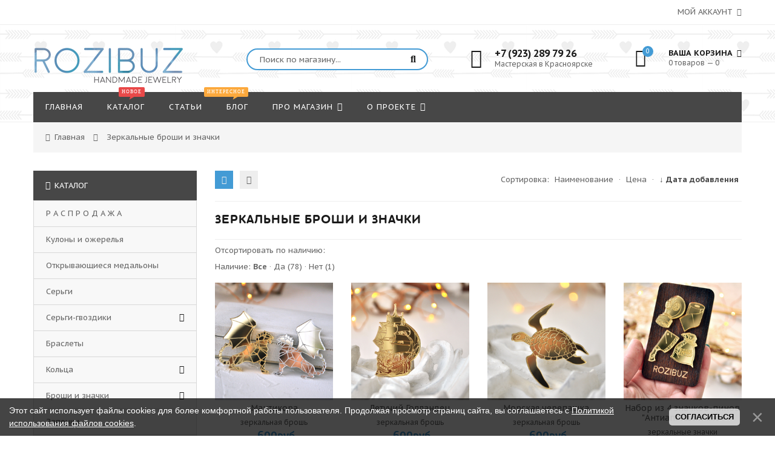

--- FILE ---
content_type: text/html; charset=UTF-8
request_url: https://rozibuz.ru/shop/broshi/zerkalnye-broshi-i-znachki
body_size: 13313
content:
<!DOCTYPE html>
<html>
 <head>
 <meta charset="utf-8">
 <meta name="viewport" content="width=device-width, initial-scale=1, maximum-scale=1">
 
 <title>Зеркальные броши и значки - Rozibuz - интернет-магазин украшений ручной работы с доставкой по всему миру - Rozibuz - украшения ручной работы и домашний декор</title>
 <link type="text/css" rel="stylesheet" href="/_st/my.css" />
 
 <link href='https://fonts.googleapis.com/css?family=PT+Sans+Caption:400,700&subset=latin,cyrillic' rel='stylesheet' type='text/css'>
 <link rel="stylesheet" href="/css/font-awesome.min.css">
 <link rel="stylesheet" href="/css/owl.carousel.css">
 <script>
 var _ucoz_uriId = 'cat59page1',
 _ucoz_pageId = 'category',
 _ucoz_moduleId = 'shop',
 _ucoz_date = '18.01.2026';
 </script>
 
 <script type="text/javascript">

 var _gaq = _gaq || [];
 _gaq.push(['_setAccount', 'UA-18001490-1']);
 _gaq.push(['_setDomainName', 'rozibuz.ru']);
 _gaq.push(['_trackPageview']);

 (function() {
 var ga = document.createElement('script'); ga.type = 'text/javascript'; ga.async = true;
 ga.src = ('https:' == document.location.protocol ? 'https://ssl' : 'http://www') + '.google-analytics.com/ga.js';
 var s = document.getElementsByTagName('script')[0]; s.parentNode.insertBefore(ga, s);
 })();

</script>
 <!-- Yandex.Metrika counter -->
<script type="text/javascript" >
 (function(m,e,t,r,i,k,a){m[i]=m[i]||function(){(m[i].a=m[i].a||[]).push(arguments)};
 m[i].l=1*new Date();k=e.createElement(t),a=e.getElementsByTagName(t)[0],k.async=1,k.src=r,a.parentNode.insertBefore(k,a)})
 (window, document, "script", "https://mc.yandex.ru/metrika/tag.js", "ym");

 ym(12348511, "init", {
 clickmap:true,
 trackLinks:true,
 accurateTrackBounce:true,
 webvisor:true,
 trackHash:true
 });
</script>
<!-- /Yandex.Metrika counter -->
 
 <!-- Top.Mail.Ru counter -->
<script type="text/javascript">
var _tmr = window._tmr || (window._tmr = []);
_tmr.push({id: "3305254", type: "pageView", start: (new Date()).getTime()});
(function (d, w, id) {
 if (d.getElementById(id)) return;
 var ts = d.createElement("script"); ts.type = "text/javascript"; ts.async = true; ts.id = id;
 ts.src = "https://top-fwz1.mail.ru/js/code.js";
 var f = function () {var s = d.getElementsByTagName("script")[0]; s.parentNode.insertBefore(ts, s);};
 if (w.opera == "[object Opera]") { d.addEventListener("DOMContentLoaded", f, false); } else { f(); }
})(document, window, "tmr-code");
</script>
<noscript><div><img src="https://top-fwz1.mail.ru/counter?id=3305254;js=na" style="position:absolute;left:-9999px;" alt="Top.Mail.Ru" /></div></noscript>
<!-- /Top.Mail.Ru counter -->
 

 <script src="https://vk.com/js/api/openapi.js?139" type="text/javascript"></script>
 <script type="text/javascript">(window.Image ? (new Image()) : document.createElement('img')).src = location.protocol + '//vk.com/rtrg?r=qCwjZdHi2Gf3o/SHC4l0lsonaK8U/9MxbyHkz0j9Ax4M1ooRUDwLomVjS3C*HJ7mmw4T*E0kmcJtaY36vlZl4WGpb3o*0C0UrWmusMKGE/xGEDPcLbpyguMEe5jxObMQbZF2c*Qwel3EizrmInLjZLxgFNYwoncTOeSXmFuJlIw-&pixel_id=1000070531';</script>
 
 <script>
fbq('track', 'ViewContent');
</script>
 <script type="text/javascript">(window.Image ? (new Image()) : document.createElement('img')).src = 'https://vk.com/rtrg?p=VK-RTRG-70531-95WZh';</script>
 
 
	<link rel="stylesheet" href="/.s/src/base.min.css" />
	<link rel="stylesheet" href="/.s/src/layer1.min.css" />

	<script src="/.s/src/jquery-3.6.0.min.js"></script>
	
	<script src="/.s/src/uwnd.min.js"></script>
	<script src="//s731.ucoz.net/cgi/uutils.fcg?a=uSD&ca=2&ug=999&isp=1&r=0.539389078450832"></script>
	<link rel="stylesheet" href="/.s/src/ulightbox/ulightbox.min.css" />
	<link rel="stylesheet" href="/.s/src/social3.css" />
	<script src="/.s/src/ulightbox/ulightbox.min.js"></script>
	<script src="/.s/src/bottomInfo.min.js"></script>
	<script src="/.s/src/shop_utils.js"></script>
	<script async defer src="https://www.google.com/recaptcha/api.js?onload=reCallback&render=explicit&hl=ru"></script>
	<script>
/* --- UCOZ-JS-DATA --- */
window.uCoz = {"ssid":"353455264210614073223","language":"ru","country":"US","shop_price_f":["%01.f","","%01.f",""],"layerType":1,"sh_curr_def":2,"module":"shop","sign":{"7251":"Запрошенный контент не может быть загружен. Пожалуйста, попробуйте позже.","230038":"Этот сайт использует файлы cookies для более комфортной работы пользователя. Продолжая просмотр страниц сайта, вы соглашаетесь с <a href=/index/cookiepolicy target=_blank >Политикой использования файлов cookies</a>.","7252":"Предыдущий","7254":"Изменить размер","5458":"Следующий","5255":"Помощник","3129":"Доступ запрещён. Истёк период сессии.","3238":"Опции","3255":"Сохранить","7287":"Перейти на страницу с фотографией.","210178":"Замечания","230039":"Согласиться","3300":"Ошибка","10075":"Обязательны для выбора","3125":"Закрыть","7253":"Начать слайд-шоу"},"sh_goods":{"2583":{"price":"600.00","imgs":["/_sh/25/2583m.jpg","/_sh/25/2583m_1.jpg","/_sh/25/2583m_2.jpg","/_sh/25/2583m_3.jpg","/_sh/25/2583m_4.jpg","/_sh/25/2583m_5.jpg","/_sh/25/2583m_6.jpg","/_sh/25/2583m_7.jpg","/_sh/25/2583m_8.jpg"],"old_price":"0.00"},"2968":{"old_price":"0.00","price":"750.00","imgs":["/_sh/29/2968m.jpg","/_sh/29/2968m_1.jpg","/_sh/29/2968m_2.jpg","/_sh/29/2968m_3.jpg","/_sh/29/2968m_4.jpg","/_sh/29/2968m_5.jpg","/_sh/29/2968m_6.jpg","/_sh/29/2968m_7.jpg","/_sh/29/2968m_8.jpg","/_sh/29/2968m_9.jpg"]},"2589":{"old_price":"0.00","price":"600.00","imgs":["/_sh/25/2589m.jpg","/_sh/25/2589m_1.jpg","/_sh/25/2589m_2.jpg","/_sh/25/2589m_3.jpg","/_sh/25/2589m_4.jpg","/_sh/25/2589m_5.jpg","/_sh/25/2589m_6.jpg","/_sh/25/2589m_7.jpg","/_sh/25/2589m_8.jpg"]},"2630":{"old_price":"0.00","price":"600.00","imgs":["/_sh/26/2630m.jpg","/_sh/26/2630m_1.jpg","/_sh/26/2630m_2.jpg","/_sh/26/2630m_3.jpg","/_sh/26/2630m_4.jpg","/_sh/26/2630m_5.jpg","/_sh/26/2630m_6.jpg","/_sh/26/2630m_7.jpg"]},"2587":{"price":"600.00","imgs":["/_sh/25/2587m.jpg","/_sh/25/2587m_1.jpg","/_sh/25/2587m_2.jpg","/_sh/25/2587m_3.jpg","/_sh/25/2587m_4.jpg","/_sh/25/2587m_5.jpg"],"old_price":"0.00"},"3053":{"price":"600.00","imgs":["/_sh/30/3053m.jpg","/_sh/30/3053m_1.jpg","/_sh/30/3053m_2.jpg","/_sh/30/3053m_3.jpg","/_sh/30/3053m_4.jpg","/_sh/30/3053m_5.jpg","/_sh/30/3053m_6.jpg","/_sh/30/3053m_7.jpg"],"old_price":"0.00"},"2600":{"price":"600.00","imgs":["/_sh/26/2600m.jpg","/_sh/26/2600m_1.jpg","/_sh/26/2600m_2.jpg","/_sh/26/2600m_3.jpg","/_sh/26/2600m_4.jpg"],"old_price":"0.00"},"2629":{"price":"600.00","imgs":["/_sh/26/2629m.jpg","/_sh/26/2629m_1.jpg","/_sh/26/2629m_2.jpg","/_sh/26/2629m_3.jpg","/_sh/26/2629m_4.jpg","/_sh/26/2629m_5.jpg","/_sh/26/2629m_6.jpg","/_sh/26/2629m_7.jpg","/_sh/26/2629m_8.jpg","/_sh/26/2629m_9.jpg"],"old_price":"0.00"},"2596":{"old_price":"0.00","imgs":["/_sh/25/2596m.jpg","/_sh/25/2596m_1.jpg","/_sh/25/2596m_2.jpg","/_sh/25/2596m_3.jpg","/_sh/25/2596m_4.jpg","/_sh/25/2596m_5.jpg","/_sh/25/2596m_6.jpg"],"price":"600.00"},"2588":{"old_price":"0.00","price":"600.00","imgs":["/_sh/25/2588m.jpg","/_sh/25/2588m_1.jpg","/_sh/25/2588m_2.jpg","/_sh/25/2588m_3.jpg","/_sh/25/2588m_4.jpg","/_sh/25/2588m_5.jpg"]},"3054":{"imgs":["/_sh/30/3054m.jpg","/_sh/30/3054m_1.jpg","/_sh/30/3054m_2.jpg","/_sh/30/3054m_3.jpg"],"price":"600.00","old_price":"0.00"},"2628":{"imgs":["/_sh/26/2628m.jpg","/_sh/26/2628m_1.jpg","/_sh/26/2628m_2.jpg","/_sh/26/2628m_3.jpg","/_sh/26/2628m_4.jpg","/_sh/26/2628m_5.jpg"],"price":"600.00","old_price":"0.00"},"3055":{"old_price":"0.00","price":"600.00","imgs":["/_sh/30/3055m.jpg","/_sh/30/3055m_1.jpg","/_sh/30/3055m_2.jpg","/_sh/30/3055m_3.jpg","/_sh/30/3055m_4.jpg","/_sh/30/3055m_5.jpg","/_sh/30/3055m_6.jpg"]},"2791":{"price":"600.00","imgs":["/_sh/27/2791m.jpg","/_sh/27/2791m_1.jpg","/_sh/27/2791m_2.jpg","/_sh/27/2791m_3.jpg","/_sh/27/2791m_4.jpg","/_sh/27/2791m_5.jpg","/_sh/27/2791m_6.jpg"],"old_price":"0.00"},"2581":{"imgs":["/_sh/25/2581m.jpg","/_sh/25/2581m_1.jpg","/_sh/25/2581m_2.jpg","/_sh/25/2581m_3.jpg"],"price":"500.00","old_price":"0.00"},"2584":{"price":"600.00","imgs":["/_sh/25/2584m.jpg","/_sh/25/2584m_1.jpg","/_sh/25/2584m_2.jpg","/_sh/25/2584m_3.jpg","/_sh/25/2584m_4.jpg","/_sh/25/2584m_5.jpg","/_sh/25/2584m_6.jpg"],"old_price":"0.00"},"2790":{"old_price":"0.00","price":"600.00","imgs":["/_sh/27/2790m.jpg","/_sh/27/2790m_1.jpg","/_sh/27/2790m_2.jpg","/_sh/27/2790m_3.jpg","/_sh/27/2790m_4.jpg","/_sh/27/2790m_5.jpg","/_sh/27/2790m_6.jpg","/_sh/27/2790m_7.jpg"]},"2598":{"price":"600.00","imgs":["/_sh/25/2598m.jpg","/_sh/25/2598m_1.jpg","/_sh/25/2598m_2.jpg","/_sh/25/2598m_3.jpg","/_sh/25/2598m_4.jpg","/_sh/25/2598m_5.jpg"],"old_price":"0.00"},"2595":{"price":"600.00","imgs":["/_sh/25/2595m.jpg","/_sh/25/2595m_1.jpg","/_sh/25/2595m_2.jpg","/_sh/25/2595m_3.jpg","/_sh/25/2595m_4.jpg","/_sh/25/2595m_5.jpg"],"old_price":"0.00"},"2586":{"old_price":"0.00","imgs":["/_sh/25/2586m.jpg","/_sh/25/2586m_1.jpg","/_sh/25/2586m_2.jpg","/_sh/25/2586m_3.jpg","/_sh/25/2586m_4.jpg","/_sh/25/2586m_5.jpg","/_sh/25/2586m_6.jpg","/_sh/25/2586m_7.jpg","/_sh/25/2586m_8.jpg","/_sh/25/2586m_9.jpg","/_sh/25/2586m_10.jpg"],"price":"600.00"},"2594":{"imgs":["/_sh/25/2594m.jpg","/_sh/25/2594m_1.jpg","/_sh/25/2594m_2.jpg","/_sh/25/2594m_3.jpg","/_sh/25/2594m_4.jpg","/_sh/25/2594m_5.jpg","/_sh/25/2594m_6.jpg","/_sh/25/2594m_7.jpg"],"price":"600.00","old_price":"0.00"},"2591":{"old_price":"0.00","price":"600.00","imgs":["/_sh/25/2591m.jpg","/_sh/25/2591m_1.jpg","/_sh/25/2591m_2.jpg","/_sh/25/2591m_3.jpg","/_sh/25/2591m_4.jpg","/_sh/25/2591m_5.jpg"]},"2599":{"imgs":["/_sh/25/2599m.jpg","/_sh/25/2599m_1.jpg","/_sh/25/2599m_2.jpg","/_sh/25/2599m_3.jpg","/_sh/25/2599m_4.jpg","/_sh/25/2599m_5.jpg","/_sh/25/2599m_6.jpg","/_sh/25/2599m_7.jpg","/_sh/25/2599m_8.jpg","/_sh/25/2599m_9.jpg","/_sh/25/2599m_10.jpg","/_sh/25/2599m_11.jpg"],"price":"600.00","old_price":"0.00"},"2631":{"old_price":"0.00","price":"600.00","imgs":["/_sh/26/2631m.jpg","/_sh/26/2631m_1.jpg","/_sh/26/2631m_2.jpg","/_sh/26/2631m_3.jpg","/_sh/26/2631m_4.jpg","/_sh/26/2631m_5.jpg","/_sh/26/2631m_6.jpg"]},"2593":{"price":"600.00","imgs":["/_sh/25/2593m.jpg","/_sh/25/2593m_1.jpg","/_sh/25/2593m_2.jpg","/_sh/25/2593m_3.jpg","/_sh/25/2593m_4.jpg","/_sh/25/2593m_5.jpg"],"old_price":"0.00"},"2792":{"price":"600.00","imgs":["/_sh/27/2792m.jpg","/_sh/27/2792m_1.jpg","/_sh/27/2792m_2.jpg","/_sh/27/2792m_3.jpg","/_sh/27/2792m_4.jpg","/_sh/27/2792m_5.jpg","/_sh/27/2792m_6.jpg"],"old_price":"0.00"},"2582":{"imgs":["/_sh/25/2582m.jpg","/_sh/25/2582m_1.jpg","/_sh/25/2582m_2.jpg","/_sh/25/2582m_3.jpg"],"price":"500.00","old_price":"0.00"},"2597":{"old_price":"0.00","imgs":["/_sh/25/2597m.jpg","/_sh/25/2597m_1.jpg","/_sh/25/2597m_2.jpg","/_sh/25/2597m_3.jpg","/_sh/25/2597m_4.jpg","/_sh/25/2597m_5.jpg","/_sh/25/2597m_6.jpg","/_sh/25/2597m_7.jpg"],"price":"600.00"}},"uLightboxType":1,"mf":"8rozibuz","site":{"id":"8rozibuz","domain":"rozibuz.ru","host":"rozibuz.do.am"},"shop_price_separator":"","ver":1,"sh_curr":{"2":{"name":"Рубли","code":"RUB","dpos":0,"rate":1,"disp":"руб.","default":1},"4":{"disp":"$","default":0,"code":"USD","name":"$","dpos":1,"rate":0.013}},"bottomInfoData":[{"button":230039,"cookieKey":"cPolOk","id":"cookiePolicy","message":230038,"class":""}]};
/* --- UCOZ-JS-CODE --- */
 function uSocialLogin(t) {
			var params = {"yandex":{"height":515,"width":870},"facebook":{"height":520,"width":950},"google":{"height":600,"width":700},"vkontakte":{"width":790,"height":400},"ok":{"height":390,"width":710}};
			var ref = escape(location.protocol + '//' + ('rozibuz.ru' || location.hostname) + location.pathname + ((location.hash ? ( location.search ? location.search + '&' : '?' ) + 'rnd=' + Date.now() + location.hash : ( location.search || '' ))));
			window.open('/'+t+'?ref='+ref,'conwin','width='+params[t].width+',height='+params[t].height+',status=1,resizable=1,left='+parseInt((screen.availWidth/2)-(params[t].width/2))+',top='+parseInt((screen.availHeight/2)-(params[t].height/2)-20)+'screenX='+parseInt((screen.availWidth/2)-(params[t].width/2))+',screenY='+parseInt((screen.availHeight/2)-(params[t].height/2)-20));
			return false;
		}
		function TelegramAuth(user){
			user['a'] = 9; user['m'] = 'telegram';
			_uPostForm('', {type: 'POST', url: '/index/sub', data: user});
		}
checkNumber_header = 'Замечания';
		checkNumber_err = 'Опции<ul>%err_msg%</ul>Обязательны для выбора';
function loginPopupForm(params = {}) { new _uWnd('LF', ' ', -250, -100, { closeonesc:1, resize:1 }, { url:'/index/40' + (params.urlParams ? '?'+params.urlParams : '') }) }
function reCallback() {
		$('.g-recaptcha').each(function(index, element) {
			element.setAttribute('rcid', index);
			
		if ($(element).is(':empty') && grecaptcha.render) {
			grecaptcha.render(element, {
				sitekey:element.getAttribute('data-sitekey'),
				theme:element.getAttribute('data-theme'),
				size:element.getAttribute('data-size')
			});
		}
	
		});
	}
	function reReset(reset) {
		reset && grecaptcha.reset(reset.previousElementSibling.getAttribute('rcid'));
		if (!reset) for (rel in ___grecaptcha_cfg.clients) grecaptcha.reset(rel);
	}
/* --- UCOZ-JS-END --- */
</script>

	<style>.UhideBlock{display:none; }</style>
	<script type="text/javascript">new Image().src = "//counter.yadro.ru/hit;noadsru?r"+escape(document.referrer)+(screen&&";s"+screen.width+"*"+screen.height+"*"+(screen.colorDepth||screen.pixelDepth))+";u"+escape(document.URL)+";"+Date.now();</script><link rel="stylesheet" href="/_st/shop.css" /><script src="/.s/src/shop.js"></script><style>
				@font-face {
					font-family: "FontAwesome";
					font-style: normal;
					font-weight: normal;
					src: url("/.s/src/panel-v2/fonts/fontawesome-webfont.eot?#iefix&v=4.3.0") format("embedded-opentype"), url("/.s/src/panel-v2/fonts/fontawesome-webfont.woff2?v=4.3.0") format("woff2"), url("/.s/src/panel-v2/fonts/fontawesome-webfont.woff?v=4.3.0") format("woff"), url("/.s/src/panel-v2/fonts/fontawesome-webfont.ttf?v=4.3.0") format("truetype"), url("/.s/src/panel-v2/fonts/fontawesome-webfont.svg?v=4.3.0#fontawesomeregular") format("svg");
				}
			</style>
</head>
 <body id="body"> 
 <div id="loader"></div>
 <div id="wrapper">
 
 <!--U1AHEADER1Z--><!-- верхняя часть -->
<div id="top">
 <div class="cnt clr">
 <div class="top_left"> </div>
 <span class="top_account">
 
 Мой аккаунт <i class="fa fa-angle-down"></i>
 <ul>
 
 <li><a href="javascript:;" rel="nofollow" onclick="loginPopupForm(); return false;"><i class="fa fa-unlock-alt"></i> Вход</a></li>
 <li><a href="/register"><i class="fa fa-user-plus"></i> Регистрация</a></li>
 
 <li><a href="/shop/wishlist"><i class="fa fa-heart-o"></i> Список желаний</a></li>
  
 <li><a href="/shop/checkout"><i class="fa fa-shopping-basket"></i> Корзина</a></li>
 </ul>
 </span>
 
 </div>
</div>

<!-- шапка -->
<header id="header">
 
 <div class="header_content cnt clr">
 <div id="logo">
 <a href="/"><img src="/img/logo_mal2fon.png" alt="Rozibuz - украшения ручной работы и домашний декор"></a>
 </div>
 <div class="header_right">
 
 <form id="search-form" onsubmit="this.sfSbm.disabled=true" method="post" action="/shop/search">
 <input type="text" class="search_keyword" name="query" placeholder="Поиск по магазину...">
 <input type="submit" class="search_submit" value="&#xf002;" name="sfSbm">
 </form>
 
 <div class="header_phone">
 <i class="fa fa-phone"></i>
 <p>
 <b>+7 (923) 289 79 26</b><br>
 Мастерская в Красноярске
 </p>
 </div>
 
 <div id="shop-basket"><div class="cart_info">
 <div class="cart_icon">
 <i class="fa fa-shopping-bag"></i>
 <span>0</span>
 </div>
 <div class="cart_text">
 <b>Ваша корзина <i class="fa fa-angle-down"></i></b><br>
 0 товаров — 0
 </div>
</div>

<div class="cart_body">
 
 <a href="/shop/checkout" class="cart_btn_checkout">Оформить</a>
 <a href="javascript://" rel="nofollow" onclick="return clearBasket();" class="cart_btn_clear">Очистить</a>
</div>

<script language="Javascript"><!--
 var lock_buttons = 0;
 
 function clearBasket(){
 if(lock_buttons) return false; else lock_buttons = 1;
 var el = $('#shop-basket');
 if(el.length){ var g=document.createElement("div"); $(g).addClass('myWinGrid').attr("id",'shop-basket-fade').css({"left":"0","top":"0","position":"absolute","border":"#CCCCCC 1px solid","width":$(el).width()+'px',"height":$(el).height()+'px',"z-index":5}).hide().bind('mousedown',function(e){e.stopPropagation();e.preventDefault();_uWnd.globalmousedown();}).html('<div class="myWinLoad" style="margin:5px;"></div>'); $(el).append(g); $(g).show(); }
 _uPostForm('',{type:'POST',url:'/shop/basket',data:{'mode':'clear'}});
 ga_event('basket_clear');
 return false;
 }
 
 function removeBasket(id){
 if(lock_buttons) return false; else lock_buttons = 1;
 $('#basket-item-'+id+' .sb-func').removeClass('remove').addClass('myWinLoadS').attr('title','');
 _uPostForm('',{type:'POST',url:'/shop/basket',data:{'mode':'del', 'id':id}});
 return false;
 }
 
 function add2Basket(id,pref){
 if(lock_buttons) return false; else lock_buttons = 1;
 var opt = new Array();
 var err_msg = '';
 $('#b'+pref+'-'+id+'-basket').attr('disabled','disabled');
 $('#'+pref+'-'+id+'-basket').removeClass('done').removeClass('err').removeClass('add').addClass('wait').attr('title','');
 $('#'+pref+'-'+id+'-options-selectors').find('input:checked, select').each(function(){
 opt.push(this.id.split('-')[3]+(this.value !== '' ? '-'+this.value :''));
 
 if(this.value !== ''){
 opt.push(this.id.split('-')[3]+(this.value !== '' ? '-'+this.value :''));
 }else{
 err_msg += '<li>'+$(this).parent().parent().find('span.opt').html().replace(':', '')+'</li>';
 }
 });
 
 if(err_msg == ''){
 _uPostForm('',{type:'POST',url:'/shop/basket',data:{'mode':'add', 'id':id, 'pref':pref, 'opt':opt.join(':'), 'cnt':$('#q'+pref+'-'+id+'-basket').attr('value')}});
 ga_event('basket_add');
 }else{
 lock_buttons = 0;
 shop_alert('<div class="MyWinError">Опции<ul>'+err_msg+'</ul>обязательны для выбора</div>','Замечания','warning',350,100,{tm:8000,align:'left',icon:'//s22.ucoz.net/img/icon/warning.png', 'onclose': function(){ $('#b'+pref+'-'+id+'-basket').removeAttr('disabled'); $('#'+pref+'-'+id+'-basket').removeClass('wait').addClass('add'); }});
 }$.fancybox('#added-to-cart-message-alert');
 return false;
 }
 
 function buyNow(id,pref){
 if(lock_buttons) return false; else lock_buttons = 1;
 var opt = new Array();
 var err_msg = '';
 $('#b'+pref+'-'+id+'-buynow').attr('disabled','disabled');
 $('#'+pref+'-'+id+'-buynow').removeClass('done').removeClass('err').removeClass('now').addClass('wait').attr('title','');
 $('#'+pref+'-'+id+'-options-selectors').find('input:checked, select').each(function(){
 if(this.value !== ''){
 opt.push(this.id.split('-')[3]+'-'+this.value);
 }else{
 err_msg += '<li>'+$(this).parent().parent().find('span.opt').html().replace(':', '')+'</li>';
 }
 });
 if(err_msg == ''){
 _uPostForm('',{type:'POST',url:'/shop/basket',data:{'mode':'add', 'id':id, 'pref':pref, 'opt':opt.join(':'), 'cnt':$('#q'+pref+'-'+id+'-basket').attr('value'), 'now':1}});
 ga_event('basket_buynow');
 }else{
 lock_buttons = 0;
 shop_alert('<div class="MyWinError">Опции<ul>'+err_msg+'</ul>обязательны для выбора</div>','Замечания','warning',350,100,{tm:8000,align:'left',icon:'//s22.ucoz.net/img/icon/warning.png', 'onclose': function(){ $('#b'+pref+'-'+id+'-buynow').removeAttr('disabled'); $('#'+pref+'-'+id+'-buynow').removeClass('wait').addClass('add'); }});
 }
 
 return false;
 }
 //--></script></div>
 </div>
 </div>
</header>

<!-- меню сайта -->
<nav id="nav">
 <div class="nav_content cnt clr">
 <a class="menu-icon" href="javascript:void(0)"><i class="fa fa-bars"></i> навигация</a>
 <!-- <sblock_nmenu> -->
 <!-- <bc> --><div id="uNMenuDiv1" class="uMenuV"><ul class="uMenuRoot">
<li><a  href="http://rozibuz.ru/" ><span>Главная</span></a></li>
<li><a class="menu_hint1 " href="/shop/all" ><span>Каталог</span></a></li>
<li><a  href="http://rozibuz.ru/publ" ><span>Статьи</span></a></li>
<li><a class="menu_hint2 " href="http://rozibuz.ru/blog/" ><span>Блог</span></a></li>
<li class="uWithSubmenu"><a  href="http://rozibuz.ru/#" ><span>Про магазин</span></a><ul>
<li><a  href="http://rozibuz.ru/index/dostavka_i_oplata/0-87" ><span>Доставка и оплата</span></a></li>
<li><a  href="/index/skidki/0-27" ><span>Скидки</span></a></li>
<li><a  href="http://rozibuz.ru/index/optovyj_zakaz/0-37" ><span>Оптовый заказ</span></a></li>
<li><a  href="http://rozibuz.ru/gb/" ><span>Ваши отзывы</span></a></li></ul></li>
<li class="uWithSubmenu"><a  href="/index/about/0-2" ><span>О проекте</span></a><ul>
<li><a  href="/index/about/0-2" ><span>Про нас</span></a></li>
<li><a  href="http://rozibuz.ru/index/rozibuz_workshop/0-31" ><span>Мастерская</span></a></li>
<li><a  href="http://rozibuz.ru/index/0-3" ><span>Контакты</span></a></li></ul></li></ul></div><!-- </bc> -->
 <!-- </sblock_nmenu> -->
 </div>
</nav><!--/U1AHEADER1Z-->
 
 <!-- хлебные крошки -->
 <div class="path cnt clr">
 <i class="fa fa-home"></i>
 <a href="/">Главная</a> <i class="fa fa-angle-right"></i>
<a href="/shop/broshi/zerkalnye-broshi-i-znachki">Зеркальные броши и значки</a>
 
 </div> 
 
 <!-- основная часть -->
 <div id="middle">
 <div class="cnt clr">
 
 <!-- сайдбар -->
 <aside id="sidebar">
 
 <!--U1CATEGORIES1Z-->
 <div class="b_cats">
 <div class="b_cats_title"><i class="fa fa-bars"></i> Каталог</div>
 <ul class="cat-tree" style="padding-left:0!important; display:block;"><li id="cid-37">
						<i></i>
						<a id="lid-37" class="catref" href="/shop/sale">Р А С П Р О Д А Ж А</a>
					</li><li id="cid-8">
						<i></i>
						<a id="lid-8" class="catref" href="/shop/busy-kulony">Кулоны и ожерелья</a>
					</li><li id="cid-40">
						<i></i>
						<a id="lid-40" class="catref" href="/shop/lockets">Открывающиеся медальоны</a>
					</li><li id="cid-9">
						<i></i>
						<a id="lid-9" class="catref" href="/shop/sergi">Серьги</a>
					</li><li id="cid-35">
							<input type="hidden" id="cid-p-35" value="1">
							<u class="plus" onclick="shopCatExpand(this,'8rozibuzuShopC');"></u>
							<a id="lid-35" class="catref" href="/shop/sergi-gvozdiki" ondblclick="return shopCatExpand($(this).prev(),'8rozibuzuShopC')">Серьги-гвоздики</a>
							<ul class="cat-tree"><li id="cid-62">
						<i></i>
						<a id="lid-62" class="catref" href="/shop/sergi-gvozdiki/zerkalnye-gvozdiki">Зеркальные гвоздики</a>
					</li><li id="cid-63">
						<i></i>
						<a id="lid-63" class="catref" href="/shop/sergi-gvozdiki/derevjannye-gvozdiki">Деревянные гвоздики</a>
					</li><li id="cid-64">
						<i></i>
						<a id="lid-64" class="catref" href="/shop/sergi-gvozdiki/gvozdiki-print">Гвоздики с принтами</a>
					</li></ul></li><li id="cid-10">
						<i></i>
						<a id="lid-10" class="catref" href="/shop/braslety">Браслеты</a>
					</li><li id="cid-11">
							<input type="hidden" id="cid-p-11" value="1">
							<u class="plus" onclick="shopCatExpand(this,'8rozibuzuShopC');"></u>
							<a id="lid-11" class="catref" href="/shop/kolca" ondblclick="return shopCatExpand($(this).prev(),'8rozibuzuShopC')">Кольца</a>
							<ul class="cat-tree"><li id="cid-66">
						<i></i>
						<a id="lid-66" class="catref" href="/shop/kolca/derevjannye-kolca">Деревянные кольца</a>
					</li><li id="cid-67">
						<i></i>
						<a id="lid-67" class="catref" href="/shop/kolca/metallicheskie-kolca">Металлические кольца</a>
					</li></ul></li><li id="cid-12">
							<input type="hidden" id="cid-p-12" value="1">
							<u class="plus" onclick="shopCatExpand(this,'8rozibuzuShopC');"></u>
							<a id="lid-12" class="catref" href="/shop/broshi" ondblclick="return shopCatExpand($(this).prev(),'8rozibuzuShopC')">Броши и значки</a>
							<ul class="cat-tree"><li id="cid-59">
						<i></i>
						<a id="lid-59" class="catref" href="/shop/broshi/zerkalnye-broshi-i-znachki">Зеркальные броши и значки</a>
					</li><li id="cid-60">
						<i></i>
						<a id="lid-60" class="catref" href="/shop/broshi/derevjannye-broshi-i-znachki">Деревянные броши и значки</a>
					</li><li id="cid-61">
						<i></i>
						<a id="lid-61" class="catref" href="/shop/broshi/vintazhnye-broshi">Винтажные броши</a>
					</li><li id="cid-65">
						<i></i>
						<a id="lid-65" class="catref" href="/shop/broshi/metallicheskie-i-akrilovye-znachki">Металлические и акриловые значки</a>
					</li><li id="cid-58">
						<i></i>
						<a id="lid-58" class="catref" href="/shop/broshi/collar-pin">Парные броши</a>
					</li></ul></li><li id="cid-13">
						<i></i>
						<a id="lid-13" class="catref" href="/shop/other">Запонки</a>
					</li><li id="cid-44">
						<i></i>
						<a id="lid-44" class="catref" href="/shop/postcards">Почтовые открытки и стикеры</a>
					</li><li id="cid-45">
						<i></i>
						<a id="lid-45" class="catref" href="/shop/podarochnye-sertifikaty">Подарочные сертификаты и упаковка</a>
					</li></ul>
 </div>
 <!--/U1CATEGORIES1Z-->
 <!--U1TAGS1Z-->
 <div class="b_cats">
 <div class="b_cats_title"><i class="fa fa-star"></i> Украшения по темам</div>
<div id="uNMenuDiv6" class="uMenuV"><ul class="uMenuRoot">
<li><a  href="http://rozibuz.ru/search/зеркало/" ><span>Зеркальные украшения</span></a></li>
<li><a  href="http://rozibuz.ru/search/космос/" ><span>Космос</span></a></li>
<li><a  href="http://rozibuz.ru/search/воздушный%20шар/" ><span>Воздушные шары</span></a></li>
<li><a  href="http://rozibuz.ru/search/птицы/" ><span>Птицы</span></a></li>
<li><a  href="http://rozibuz.ru/search/совы/" ><span>Совы</span></a></li>
<li><a  href="http://rozibuz.ru/search/животные/" ><span>Животные</span></a></li>
<li><a  href="http://rozibuz.ru/search/цветы/" ><span>Ботаника и растения</span></a></li>
<li><a  href="http://rozibuz.ru/search/велосипеды/" ><span>Велосипеды</span></a></li>
<li><a  href="http://rozibuz.ru/search/зима/" ><span>Зима</span></a></li>
<li><a  href="http://rozibuz.ru/search/Сибирь/" ><span>Сибирь</span></a></li>
<li><a  href="http://rozibuz.ru/search/%D0%BE%D0%B4%D0%BD%D0%B0%D0%B6%D0%B4%D1%8B%20%D0%B2%20%D1%81%D0%BA%D0%B0%D0%B7%D0%BA%D0%B5/" ><span>Однажды в сказке</span></a></li>
<li><a  href="http://rozibuz.ru/search/море/" ><span>Русалки и морская тема</span></a></li>
<li><a  href="http://rozibuz.ru/search/ретро" ><span>Ретро</span></a></li>
<li><a  href="http://rozibuz.ru/search/этника" ><span>Этника</span></a></li></ul></div>
 </div>
 

<!--/U1TAGS1Z-->

 
 <!--U1CLEFTER1Z--><!-- <block1> -->

<!-- </block1> -->





<!--/U1CLEFTER1Z-->
 
 </aside>
 
 <!-- <middle> -->
 <div id="content">
 
 <!-- <body> --><div class="goods-settings clr">
 <div class="goods-view-mode">
 <span class="goods-view-mode-grid" title="Вид отображения: сетка"><i class="fa fa-th"></i></span>
 <span class="goods-view-mode-list" title="Вид отображения: список"><i class="fa fa-th-list"></i></span>
 </div> 
 <div class="goods-sorter">
 <span class="slist">Сортировка: <a href="javascript://" onclick="return categorySort('name','asc');">Наименование</a> &middot; <a href="javascript://" onclick="return categorySort('price','asc');">Цена</a> &middot; <a class="active" href="javascript://" onclick="return categorySort('added_time','asc');">&darr; Дата добавления</a></span>
 </div>
 </div><h1>Зеркальные броши и значки</h1>
 
 
 <hr />Отсортировать по наличию:</br><span class="flist"><div id="flist-item-stock" class="flist-item">
						<span id="flist-label-stock" class="flist-label">
							Наличие:
						</span> <span class="flist-values" id="flist-values-stock"><span class="active">Все</span> &middot <a href="javascript://" onclick="return categoryFilter('stock', 1, 0);">Да <span class="forumDescr">(78)</span></a> &middot <a href="javascript://" onclick="return categoryFilter('stock', 2, 0);">Нет <span class="forumDescr">(1)</span></a></span>
					</div></span>
 
 <div id="goods_cont">
 <div id="goods_cont"><div class="goods-list with-clear"><div class="list-item" id="id-item-3055">
<div class="g_img">
 <a href="/shop/3055/desc/mantikora"> <img src="/_sh/30/3055m.jpg" id="id-gphoto-3055" alt="Мантикора"></a>
 <span class="gnew" data-date="14.03.2023">new</span>
 
 
 <a class="g_more_btn qv" href="javascript:void(0)" onclick="_quickView(this)" title="Быстрый просмотр" data-link="/shop/3055/desc/mantikora"><i class="fa fa-search"></i></a>
 <div id="id-3055-wish" class="wish wadd" onclick="wishlist(this);" title="Добавить в список желаний"></div>
</div>
<div class="g_info">
 <div class="g_name"><a href="/shop/3055/desc/mantikora">Мантикора</a></div> <div class="g_brief">
 зеркальная брошь
 </div>
 
 <div class="g_price_rate oh">
 <div class="g_price">&nbsp;<span class="id-good-3055-price">600руб.</span> </div>
 
 </div>

 <div class="g_button">



 <a href="/shop/3055/desc/mantikora">Нет в наличии</a> 
  
 
 </div>
</div></div><div class="list-item" id="id-item-3054">
<div class="g_img">
 <a href="/shop/3054/desc/letuchij-gollandec"> <img src="/_sh/30/3054m.jpg" id="id-gphoto-3054" alt="Летучий Голландец"></a>
 <span class="gnew" data-date="14.03.2023">new</span>
 
 
 <a class="g_more_btn qv" href="javascript:void(0)" onclick="_quickView(this)" title="Быстрый просмотр" data-link="/shop/3054/desc/letuchij-gollandec"><i class="fa fa-search"></i></a>
 <div id="id-3054-wish" class="wish wadd" onclick="wishlist(this);" title="Добавить в список желаний"></div>
</div>
<div class="g_info">
 <div class="g_name"><a href="/shop/3054/desc/letuchij-gollandec">Летучий Голландец</a></div> <div class="g_brief">
 зеркальная брошь
 </div>
 
 <div class="g_price_rate oh">
 <div class="g_price">&nbsp;<span class="id-good-3054-price">600руб.</span> </div>
 
 </div>

 <div class="g_button">



 <a href="/shop/3054/desc/letuchij-gollandec">Купить</a>  
  
 
 </div>
</div></div><div class="list-item" id="id-item-3053">
<div class="g_img">
 <a href="/shop/3053/desc/morskaja-cherepashka"> <img src="/_sh/30/3053m.jpg" id="id-gphoto-3053" alt="Морская черепашка"></a>
 <span class="gnew" data-date="14.03.2023">new</span>
 
 
 <a class="g_more_btn qv" href="javascript:void(0)" onclick="_quickView(this)" title="Быстрый просмотр" data-link="/shop/3053/desc/morskaja-cherepashka"><i class="fa fa-search"></i></a>
 <div id="id-3053-wish" class="wish wadd" onclick="wishlist(this);" title="Добавить в список желаний"></div>
</div>
<div class="g_info">
 <div class="g_name"><a href="/shop/3053/desc/morskaja-cherepashka">Морская черепашка</a></div> <div class="g_brief">
 зеркальная брошь
 </div>
 
 <div class="g_price_rate oh">
 <div class="g_price">&nbsp;<span class="id-good-3053-price">600руб.</span> </div>
 
 </div>

 <div class="g_button">



 <a href="/shop/3053/desc/morskaja-cherepashka">Купить</a>  
  
 
 </div>
</div></div><div class="list-item" id="id-item-2968">
<div class="g_img">
 <a href="/shop/2968/desc/nabor-iz-4-znachkov-pinov-antiapokalipsis"> <img src="/_sh/29/2968m.jpg" id="id-gphoto-2968" alt="Набор из 4 значков-пинов "Антиапокалипсис""></a>
 <span class="gnew" data-date="21.03.2020">new</span>
 
 
 <a class="g_more_btn qv" href="javascript:void(0)" onclick="_quickView(this)" title="Быстрый просмотр" data-link="/shop/2968/desc/nabor-iz-4-znachkov-pinov-antiapokalipsis"><i class="fa fa-search"></i></a>
 <div id="id-2968-wish" class="wish wadd" onclick="wishlist(this);" title="Добавить в список желаний"></div>
</div>
<div class="g_info">
 <div class="g_name"><a href="/shop/2968/desc/nabor-iz-4-znachkov-pinov-antiapokalipsis">Набор из 4 значков-пинов "Антиапокалипсис"</a></div> <div class="g_brief">
 зеркальные значки
 </div>
 
 <div class="g_price_rate oh">
 <div class="g_price">&nbsp;<span class="id-good-2968-price">750руб.</span> </div>
 
 </div>

 <div class="g_button">



 <a href="/shop/2968/desc/nabor-iz-4-znachkov-pinov-antiapokalipsis">Купить</a>  
  
 
 </div>
</div></div><div class="list-item" id="id-item-2792">
<div class="g_img">
 <a href="/shop/2792/desc/sova-shaman"> <img src="/_sh/27/2792m.jpg" id="id-gphoto-2792" alt="Сова шаман"></a>
 <span class="gnew" data-date="04.08.2019">new</span>
 
 
 <a class="g_more_btn qv" href="javascript:void(0)" onclick="_quickView(this)" title="Быстрый просмотр" data-link="/shop/2792/desc/sova-shaman"><i class="fa fa-search"></i></a>
 <div id="id-2792-wish" class="wish wadd" onclick="wishlist(this);" title="Добавить в список желаний"></div>
</div>
<div class="g_info">
 <div class="g_name"><a href="/shop/2792/desc/sova-shaman">Сова шаман</a></div> <div class="g_brief">
 зеркальная брошь
 </div>
 
 <div class="g_price_rate oh">
 <div class="g_price">&nbsp;<span class="id-good-2792-price">600руб.</span> </div>
 
 </div>

 <div class="g_button">



 <a href="/shop/2792/desc/sova-shaman">Нет в наличии</a> 
  
 
 </div>
</div></div><div class="list-item" id="id-item-2791">
<div class="g_img">
 <a href="/shop/2791/desc/zimorodok"> <img src="/_sh/27/2791m.jpg" id="id-gphoto-2791" alt="Зимородок"></a>
 <span class="gnew" data-date="04.08.2019">new</span>
 
 
 <a class="g_more_btn qv" href="javascript:void(0)" onclick="_quickView(this)" title="Быстрый просмотр" data-link="/shop/2791/desc/zimorodok"><i class="fa fa-search"></i></a>
 <div id="id-2791-wish" class="wish wadd" onclick="wishlist(this);" title="Добавить в список желаний"></div>
</div>
<div class="g_info">
 <div class="g_name"><a href="/shop/2791/desc/zimorodok">Зимородок</a></div> <div class="g_brief">
 зеркальная брошь
 </div>
 
 <div class="g_price_rate oh">
 <div class="g_price">&nbsp;<span class="id-good-2791-price">600руб.</span> </div>
 
 </div>

 <div class="g_button">



 <a href="/shop/2791/desc/zimorodok">Купить</a>  
  
 
 </div>
</div></div><div class="list-item" id="id-item-2790">
<div class="g_img">
 <a href="/shop/2790/desc/lenivec-kosmonavt"> <img src="/_sh/27/2790m.jpg" id="id-gphoto-2790" alt="Ленивец - космонавт"></a>
 <span class="gnew" data-date="04.08.2019">new</span>
 
 
 <a class="g_more_btn qv" href="javascript:void(0)" onclick="_quickView(this)" title="Быстрый просмотр" data-link="/shop/2790/desc/lenivec-kosmonavt"><i class="fa fa-search"></i></a>
 <div id="id-2790-wish" class="wish wadd" onclick="wishlist(this);" title="Добавить в список желаний"></div>
</div>
<div class="g_info">
 <div class="g_name"><a href="/shop/2790/desc/lenivec-kosmonavt">Ленивец - космонавт</a></div> <div class="g_brief">
 зеркальная брошь
 </div>
 
 <div class="g_price_rate oh">
 <div class="g_price">&nbsp;<span class="id-good-2790-price">600руб.</span> </div>
 
 </div>

 <div class="g_button">



 <a href="/shop/2790/desc/lenivec-kosmonavt">Купить</a>  
  
 
 </div>
</div></div><div class="list-item" id="id-item-2631">
<div class="g_img">
 <a href="/shop/2631/desc/almaz"> <img src="/_sh/26/2631m.jpg" id="id-gphoto-2631" alt="Алмаз"></a>
 <span class="gnew" data-date="10.06.2018">new</span>
 
 
 <a class="g_more_btn qv" href="javascript:void(0)" onclick="_quickView(this)" title="Быстрый просмотр" data-link="/shop/2631/desc/almaz"><i class="fa fa-search"></i></a>
 <div id="id-2631-wish" class="wish wadd" onclick="wishlist(this);" title="Добавить в список желаний"></div>
</div>
<div class="g_info">
 <div class="g_name"><a href="/shop/2631/desc/almaz">Алмаз</a></div> <div class="g_brief">
 зеркальная брошь
 </div>
 
 <div class="g_price_rate oh">
 <div class="g_price">&nbsp;<span class="id-good-2631-price">600руб.</span> </div>
 
 </div>

 <div class="g_button">



 <a href="/shop/2631/desc/almaz">Купить</a>  
  
 
 </div>
</div></div><div class="list-item" id="id-item-2630">
<div class="g_img">
 <a href="/shop/2630/desc/loshad"> <img src="/_sh/26/2630m.jpg" id="id-gphoto-2630" alt="Лошадь"></a>
 <span class="gnew" data-date="10.06.2018">new</span>
 
 
 <a class="g_more_btn qv" href="javascript:void(0)" onclick="_quickView(this)" title="Быстрый просмотр" data-link="/shop/2630/desc/loshad"><i class="fa fa-search"></i></a>
 <div id="id-2630-wish" class="wish wadd" onclick="wishlist(this);" title="Добавить в список желаний"></div>
</div>
<div class="g_info">
 <div class="g_name"><a href="/shop/2630/desc/loshad">Лошадь</a></div> <div class="g_brief">
 зеркальная брошь
 </div>
 
 <div class="g_price_rate oh">
 <div class="g_price">&nbsp;<span class="id-good-2630-price">600руб.</span> </div>
 
 </div>

 <div class="g_button">



 <a href="/shop/2630/desc/loshad">Купить</a>  
  
 
 </div>
</div></div><div class="list-item" id="id-item-2629">
<div class="g_img">
 <a href="/shop/2629/desc/pterodaktil"> <img src="/_sh/26/2629m.jpg" id="id-gphoto-2629" alt="Птеродактиль"></a>
 <span class="gnew" data-date="10.06.2018">new</span>
 
 
 <a class="g_more_btn qv" href="javascript:void(0)" onclick="_quickView(this)" title="Быстрый просмотр" data-link="/shop/2629/desc/pterodaktil"><i class="fa fa-search"></i></a>
 <div id="id-2629-wish" class="wish wadd" onclick="wishlist(this);" title="Добавить в список желаний"></div>
</div>
<div class="g_info">
 <div class="g_name"><a href="/shop/2629/desc/pterodaktil">Птеродактиль</a></div> <div class="g_brief">
 зеркальная брошь
 </div>
 
 <div class="g_price_rate oh">
 <div class="g_price">&nbsp;<span class="id-good-2629-price">600руб.</span> </div>
 
 </div>

 <div class="g_button">



 <a href="/shop/2629/desc/pterodaktil">Купить</a>  
  
 
 </div>
</div></div><div class="list-item" id="id-item-2628">
<div class="g_img">
 <a href="/shop/2628/desc/kosatka-kosmonavt"> <img src="/_sh/26/2628m.jpg" id="id-gphoto-2628" alt="Косатка-космонавт"></a>
 <span class="gnew" data-date="10.06.2018">new</span>
 
 
 <a class="g_more_btn qv" href="javascript:void(0)" onclick="_quickView(this)" title="Быстрый просмотр" data-link="/shop/2628/desc/kosatka-kosmonavt"><i class="fa fa-search"></i></a>
 <div id="id-2628-wish" class="wish wadd" onclick="wishlist(this);" title="Добавить в список желаний"></div>
</div>
<div class="g_info">
 <div class="g_name"><a href="/shop/2628/desc/kosatka-kosmonavt">Косатка-космонавт</a></div> <div class="g_brief">
 зеркальная брошь
 </div>
 
 <div class="g_price_rate oh">
 <div class="g_price">&nbsp;<span class="id-good-2628-price">600руб.</span> </div>
 
 </div>

 <div class="g_button">



 <a href="/shop/2628/desc/kosatka-kosmonavt">Купить</a>  
  
 
 </div>
</div></div><div class="list-item" id="id-item-2600">
<div class="g_img">
 <a href="/shop/2600/desc/delfin"> <img src="/_sh/26/2600m.jpg" id="id-gphoto-2600" alt="Дельфин"></a>
 <span class="gnew" data-date="31.03.2018">new</span>
 
 
 <a class="g_more_btn qv" href="javascript:void(0)" onclick="_quickView(this)" title="Быстрый просмотр" data-link="/shop/2600/desc/delfin"><i class="fa fa-search"></i></a>
 <div id="id-2600-wish" class="wish wadd" onclick="wishlist(this);" title="Добавить в список желаний"></div>
</div>
<div class="g_info">
 <div class="g_name"><a href="/shop/2600/desc/delfin">Дельфин</a></div> <div class="g_brief">
 зеркальная брошь
 </div>
 
 <div class="g_price_rate oh">
 <div class="g_price">&nbsp;<span class="id-good-2600-price">600руб.</span> </div>
 
 </div>

 <div class="g_button">



 <a href="/shop/2600/desc/delfin">Купить</a>  
  
 
 </div>
</div></div><div class="list-item" id="id-item-2599">
<div class="g_img">
 <a href="/shop/2599/desc/lastochka"> <img src="/_sh/25/2599m.jpg" id="id-gphoto-2599" alt="Ласточка"></a>
 <span class="gnew" data-date="31.03.2018">new</span>
 
 
 <a class="g_more_btn qv" href="javascript:void(0)" onclick="_quickView(this)" title="Быстрый просмотр" data-link="/shop/2599/desc/lastochka"><i class="fa fa-search"></i></a>
 <div id="id-2599-wish" class="wish wadd" onclick="wishlist(this);" title="Добавить в список желаний"></div>
</div>
<div class="g_info">
 <div class="g_name"><a href="/shop/2599/desc/lastochka">Ласточка</a></div> <div class="g_brief">
 зеркальная брошь
 </div>
 
 <div class="g_price_rate oh">
 <div class="g_price">&nbsp;<span class="id-good-2599-price">600руб.</span> </div>
 
 </div>

 <div class="g_button">



 <a href="/shop/2599/desc/lastochka">Купить</a>  
  
 
 </div>
</div></div><div class="list-item" id="id-item-2598">
<div class="g_img">
 <a href="/shop/2598/desc/kotorog"> <img src="/_sh/25/2598m.jpg" id="id-gphoto-2598" alt="Которог"></a>
 <span class="gnew" data-date="31.03.2018">new</span>
 
 
 <a class="g_more_btn qv" href="javascript:void(0)" onclick="_quickView(this)" title="Быстрый просмотр" data-link="/shop/2598/desc/kotorog"><i class="fa fa-search"></i></a>
 <div id="id-2598-wish" class="wish wadd" onclick="wishlist(this);" title="Добавить в список желаний"></div>
</div>
<div class="g_info">
 <div class="g_name"><a href="/shop/2598/desc/kotorog">Которог</a></div> <div class="g_brief">
 зеркальная брошь
 </div>
 
 <div class="g_price_rate oh">
 <div class="g_price">&nbsp;<span class="id-good-2598-price">600руб.</span> </div>
 
 </div>

 <div class="g_button">



 <a href="/shop/2598/desc/kotorog">Купить</a>  
  
 
 </div>
</div></div><div class="list-item" id="id-item-2597">
<div class="g_img">
 <a href="/shop/2597/desc/sputnik"> <img src="/_sh/25/2597m.jpg" id="id-gphoto-2597" alt="Спутник"></a>
 <span class="gnew" data-date="31.03.2018">new</span>
 
 
 <a class="g_more_btn qv" href="javascript:void(0)" onclick="_quickView(this)" title="Быстрый просмотр" data-link="/shop/2597/desc/sputnik"><i class="fa fa-search"></i></a>
 <div id="id-2597-wish" class="wish wadd" onclick="wishlist(this);" title="Добавить в список желаний"></div>
</div>
<div class="g_info">
 <div class="g_name"><a href="/shop/2597/desc/sputnik">Спутник</a></div> <div class="g_brief">
 зеркальная брошь
 </div>
 
 <div class="g_price_rate oh">
 <div class="g_price">&nbsp;<span class="id-good-2597-price">600руб.</span> </div>
 
 </div>

 <div class="g_button">



 <a href="/shop/2597/desc/sputnik">Купить</a>  
  
 
 </div>
</div></div><div class="list-item" id="id-item-2596">
<div class="g_img">
 <a href="/shop/2596/desc/kometa"> <img src="/_sh/25/2596m.jpg" id="id-gphoto-2596" alt="Комета"></a>
 <span class="gnew" data-date="31.03.2018">new</span>
 
 
 <a class="g_more_btn qv" href="javascript:void(0)" onclick="_quickView(this)" title="Быстрый просмотр" data-link="/shop/2596/desc/kometa"><i class="fa fa-search"></i></a>
 <div id="id-2596-wish" class="wish wadd" onclick="wishlist(this);" title="Добавить в список желаний"></div>
</div>
<div class="g_info">
 <div class="g_name"><a href="/shop/2596/desc/kometa">Комета</a></div> <div class="g_brief">
 зеркальная брошь
 </div>
 
 <div class="g_price_rate oh">
 <div class="g_price">&nbsp;<span class="id-good-2596-price">600руб.</span> </div>
 
 </div>

 <div class="g_button">



 <a href="/shop/2596/desc/kometa">Купить</a>  
  
 
 </div>
</div></div><div class="list-item" id="id-item-2595">
<div class="g_img">
 <a href="/shop/2595/desc/luna"> <img src="/_sh/25/2595m.jpg" id="id-gphoto-2595" alt="Луна"></a>
 <span class="gnew" data-date="31.03.2018">new</span>
 
 
 <a class="g_more_btn qv" href="javascript:void(0)" onclick="_quickView(this)" title="Быстрый просмотр" data-link="/shop/2595/desc/luna"><i class="fa fa-search"></i></a>
 <div id="id-2595-wish" class="wish wadd" onclick="wishlist(this);" title="Добавить в список желаний"></div>
</div>
<div class="g_info">
 <div class="g_name"><a href="/shop/2595/desc/luna">Луна</a></div> <div class="g_brief">
 зеркальная брошь
 </div>
 
 <div class="g_price_rate oh">
 <div class="g_price">&nbsp;<span class="id-good-2595-price">600руб.</span> </div>
 
 </div>

 <div class="g_button">



 <a href="/shop/2595/desc/luna">Купить</a>  
  
 
 </div>
</div></div><div class="list-item" id="id-item-2594">
<div class="g_img">
 <a href="/shop/2594/desc/sibirskij-khaski"> <img src="/_sh/25/2594m.jpg" id="id-gphoto-2594" alt="Сибирский хаски"></a>
 <span class="gnew" data-date="31.03.2018">new</span>
 
 
 <a class="g_more_btn qv" href="javascript:void(0)" onclick="_quickView(this)" title="Быстрый просмотр" data-link="/shop/2594/desc/sibirskij-khaski"><i class="fa fa-search"></i></a>
 <div id="id-2594-wish" class="wish wadd" onclick="wishlist(this);" title="Добавить в список желаний"></div>
</div>
<div class="g_info">
 <div class="g_name"><a href="/shop/2594/desc/sibirskij-khaski">Сибирский хаски</a></div> <div class="g_brief">
 зеркальная брошь
 </div>
 
 <div class="g_price_rate oh">
 <div class="g_price">&nbsp;<span class="id-good-2594-price">600руб.</span> </div>
 
 </div>

 <div class="g_button">



 <a href="/shop/2594/desc/sibirskij-khaski">Купить</a>  
  
 
 </div>
</div></div><div class="list-item" id="id-item-2593">
<div class="g_img">
 <a href="/shop/2593/desc/pudel"> <img src="/_sh/25/2593m.jpg" id="id-gphoto-2593" alt="Пудель"></a>
 <span class="gnew" data-date="31.03.2018">new</span>
 
 
 <a class="g_more_btn qv" href="javascript:void(0)" onclick="_quickView(this)" title="Быстрый просмотр" data-link="/shop/2593/desc/pudel"><i class="fa fa-search"></i></a>
 <div id="id-2593-wish" class="wish wadd" onclick="wishlist(this);" title="Добавить в список желаний"></div>
</div>
<div class="g_info">
 <div class="g_name"><a href="/shop/2593/desc/pudel">Пудель</a></div> <div class="g_brief">
 зеркальная брошь
 </div>
 
 <div class="g_price_rate oh">
 <div class="g_price">&nbsp;<span class="id-good-2593-price">600руб.</span> </div>
 
 </div>

 <div class="g_button">



 <a href="/shop/2593/desc/pudel">Купить</a>  
  
 
 </div>
</div></div><div class="list-item" id="id-item-2591">
<div class="g_img">
 <a href="/shop/2591/desc/taksa"> <img src="/_sh/25/2591m.jpg" id="id-gphoto-2591" alt="Такса"></a>
 <span class="gnew" data-date="31.03.2018">new</span>
 
 
 <a class="g_more_btn qv" href="javascript:void(0)" onclick="_quickView(this)" title="Быстрый просмотр" data-link="/shop/2591/desc/taksa"><i class="fa fa-search"></i></a>
 <div id="id-2591-wish" class="wish wadd" onclick="wishlist(this);" title="Добавить в список желаний"></div>
</div>
<div class="g_info">
 <div class="g_name"><a href="/shop/2591/desc/taksa">Такса</a></div> <div class="g_brief">
 зеркальная брошь
 </div>
 
 <div class="g_price_rate oh">
 <div class="g_price">&nbsp;<span class="id-good-2591-price">600руб.</span> </div>
 
 </div>

 <div class="g_button">



 <a href="/shop/2591/desc/taksa">Купить</a>  
  
 
 </div>
</div></div><div class="list-item" id="id-item-2589">
<div class="g_img">
 <a href="/shop/2589/desc/sobaki-kosmonavty"> <img src="/_sh/25/2589m.jpg" id="id-gphoto-2589" alt="Собаки-космонавты"></a>
 <span class="gnew" data-date="31.03.2018">new</span>
 
 
 <a class="g_more_btn qv" href="javascript:void(0)" onclick="_quickView(this)" title="Быстрый просмотр" data-link="/shop/2589/desc/sobaki-kosmonavty"><i class="fa fa-search"></i></a>
 <div id="id-2589-wish" class="wish wadd" onclick="wishlist(this);" title="Добавить в список желаний"></div>
</div>
<div class="g_info">
 <div class="g_name"><a href="/shop/2589/desc/sobaki-kosmonavty">Собаки-космонавты</a></div> <div class="g_brief">
 зеркальная брошь
 </div>
 
 <div class="g_price_rate oh">
 <div class="g_price">&nbsp;<span class="id-good-2589-price">600руб.</span> </div>
 
 </div>

 <div class="g_button">



 <a href="/shop/2589/desc/sobaki-kosmonavty">Купить</a>  
  
 
 </div>
</div></div><div class="list-item" id="id-item-2588">
<div class="g_img">
 <a href="/shop/2588/desc/parazaurolof"> <img src="/_sh/25/2588m.jpg" id="id-gphoto-2588" alt="Паразауролоф"></a>
 <span class="gnew" data-date="31.03.2018">new</span>
 
 
 <a class="g_more_btn qv" href="javascript:void(0)" onclick="_quickView(this)" title="Быстрый просмотр" data-link="/shop/2588/desc/parazaurolof"><i class="fa fa-search"></i></a>
 <div id="id-2588-wish" class="wish wadd" onclick="wishlist(this);" title="Добавить в список желаний"></div>
</div>
<div class="g_info">
 <div class="g_name"><a href="/shop/2588/desc/parazaurolof">Паразауролоф</a></div> <div class="g_brief">
 зеркальная брошь
 </div>
 
 <div class="g_price_rate oh">
 <div class="g_price">&nbsp;<span class="id-good-2588-price">600руб.</span> </div>
 
 </div>

 <div class="g_button">



 <a href="/shop/2588/desc/parazaurolof">Купить</a>  
  
 
 </div>
</div></div><div class="list-item" id="id-item-2587">
<div class="g_img">
 <a href="/shop/2587/desc/stegozavr"> <img src="/_sh/25/2587m.jpg" id="id-gphoto-2587" alt="Стегозавр"></a>
 <span class="gnew" data-date="31.03.2018">new</span>
 
 
 <a class="g_more_btn qv" href="javascript:void(0)" onclick="_quickView(this)" title="Быстрый просмотр" data-link="/shop/2587/desc/stegozavr"><i class="fa fa-search"></i></a>
 <div id="id-2587-wish" class="wish wadd" onclick="wishlist(this);" title="Добавить в список желаний"></div>
</div>
<div class="g_info">
 <div class="g_name"><a href="/shop/2587/desc/stegozavr">Стегозавр</a></div> <div class="g_brief">
 зеркальная брошь
 </div>
 
 <div class="g_price_rate oh">
 <div class="g_price">&nbsp;<span class="id-good-2587-price">600руб.</span> </div>
 
 </div>

 <div class="g_button">



 <a href="/shop/2587/desc/stegozavr">Купить</a>  
  
 
 </div>
</div></div><div class="list-item" id="id-item-2586">
<div class="g_img">
 <a href="/shop/2586/desc/sfinks"> <img src="/_sh/25/2586m.jpg" id="id-gphoto-2586" alt="Сфинкс"></a>
 <span class="gnew" data-date="31.03.2018">new</span>
 
 
 <a class="g_more_btn qv" href="javascript:void(0)" onclick="_quickView(this)" title="Быстрый просмотр" data-link="/shop/2586/desc/sfinks"><i class="fa fa-search"></i></a>
 <div id="id-2586-wish" class="wish wadd" onclick="wishlist(this);" title="Добавить в список желаний"></div>
</div>
<div class="g_info">
 <div class="g_name"><a href="/shop/2586/desc/sfinks">Сфинкс</a></div> <div class="g_brief">
 зеркальная брошь
 </div>
 
 <div class="g_price_rate oh">
 <div class="g_price">&nbsp;<span class="id-good-2586-price">600руб.</span> </div>
 
 </div>

 <div class="g_button">



 <a href="/shop/2586/desc/sfinks">Купить</a>  
  
 
 </div>
</div></div><div class="list-item" id="id-item-2584">
<div class="g_img">
 <a href="/shop/2584/desc/grifon"> <img src="/_sh/25/2584m.jpg" id="id-gphoto-2584" alt="Грифон"></a>
 <span class="gnew" data-date="31.03.2018">new</span>
 
 
 <a class="g_more_btn qv" href="javascript:void(0)" onclick="_quickView(this)" title="Быстрый просмотр" data-link="/shop/2584/desc/grifon"><i class="fa fa-search"></i></a>
 <div id="id-2584-wish" class="wish wadd" onclick="wishlist(this);" title="Добавить в список желаний"></div>
</div>
<div class="g_info">
 <div class="g_name"><a href="/shop/2584/desc/grifon">Грифон</a></div> <div class="g_brief">
 зеркальная брошь
 </div>
 
 <div class="g_price_rate oh">
 <div class="g_price">&nbsp;<span class="id-good-2584-price">600руб.</span> </div>
 
 </div>

 <div class="g_button">



 <a href="/shop/2584/desc/grifon">Купить</a>  
  
 
 </div>
</div></div><div class="list-item" id="id-item-2583">
<div class="g_img">
 <a href="/shop/2583/desc/gory-zerkalnye"> <img src="/_sh/25/2583m.jpg" id="id-gphoto-2583" alt="Горы зеркальные"></a>
 <span class="gnew" data-date="31.03.2018">new</span>
 
 
 <a class="g_more_btn qv" href="javascript:void(0)" onclick="_quickView(this)" title="Быстрый просмотр" data-link="/shop/2583/desc/gory-zerkalnye"><i class="fa fa-search"></i></a>
 <div id="id-2583-wish" class="wish wadd" onclick="wishlist(this);" title="Добавить в список желаний"></div>
</div>
<div class="g_info">
 <div class="g_name"><a href="/shop/2583/desc/gory-zerkalnye">Горы зеркальные</a></div> <div class="g_brief">
 зеркальная брошь
 </div>
 
 <div class="g_price_rate oh">
 <div class="g_price">&nbsp;<span class="id-good-2583-price">600руб.</span> </div>
 
 </div>

 <div class="g_button">



 <a href="/shop/2583/desc/gory-zerkalnye">Купить</a>  
  
 
 </div>
</div></div><div class="list-item" id="id-item-2582">
<div class="g_img">
 <a href="/shop/2582/desc/snezhinka-shestigrannaja-zerkalnaja"> <img src="/_sh/25/2582m.jpg" id="id-gphoto-2582" alt="Снежинка шестигранная зеркальная"></a>
 <span class="gnew" data-date="31.03.2018">new</span>
 
 
 <a class="g_more_btn qv" href="javascript:void(0)" onclick="_quickView(this)" title="Быстрый просмотр" data-link="/shop/2582/desc/snezhinka-shestigrannaja-zerkalnaja"><i class="fa fa-search"></i></a>
 <div id="id-2582-wish" class="wish wadd" onclick="wishlist(this);" title="Добавить в список желаний"></div>
</div>
<div class="g_info">
 <div class="g_name"><a href="/shop/2582/desc/snezhinka-shestigrannaja-zerkalnaja">Снежинка шестигранная зеркальная</a></div> <div class="g_brief">
 зеркальная брошь
 </div>
 
 <div class="g_price_rate oh">
 <div class="g_price">&nbsp;<span class="id-good-2582-price">500руб.</span> </div>
 
 </div>

 <div class="g_button">



 <a href="javascript:void(0)" onclick="javascript:add2Basket('2582','id');"> Купить  </a>
  
 
 </div>
</div></div><div class="list-item" id="id-item-2581">
<div class="g_img">
 <a href="/shop/2581/desc/snezhinka-zvezdochka-zerkalnaja"> <img src="/_sh/25/2581m.jpg" id="id-gphoto-2581" alt="Снежинка звездочка зеркальная"></a>
 <span class="gnew" data-date="31.03.2018">new</span>
 
 
 <a class="g_more_btn qv" href="javascript:void(0)" onclick="_quickView(this)" title="Быстрый просмотр" data-link="/shop/2581/desc/snezhinka-zvezdochka-zerkalnaja"><i class="fa fa-search"></i></a>
 <div id="id-2581-wish" class="wish wadd" onclick="wishlist(this);" title="Добавить в список желаний"></div>
</div>
<div class="g_info">
 <div class="g_name"><a href="/shop/2581/desc/snezhinka-zvezdochka-zerkalnaja">Снежинка звездочка зеркальная</a></div> <div class="g_brief">
 зеркальная брошь
 </div>
 
 <div class="g_price_rate oh">
 <div class="g_price">&nbsp;<span class="id-good-2581-price">500руб.</span> </div>
 
 </div>

 <div class="g_button">



 <a href="javascript:void(0)" onclick="javascript:add2Basket('2581','id');"> Купить  </a>
  
 
 </div>
</div></div></div></div><script> var shop_filter_vals = {};
shop_filter_vals[1] = '1';
shop_filter_vals[2] = '0';
</script>
 </div>
 <div align="center">
 
		<script> shop_page = 1; shop_num_pages = 3;</script>
<div id="shop-page-more"><button onclick="shopPageMore({more:shop_page+1})">Показать ещё...</button></div>
 <span class="pprev"></span>
 <span class="plist"><span class="pgSwchA"><b>1</b></span> <a href="/shop/broshi/zerkalnye-broshi-i-znachki;2" class="pgSwch pgPage-2"><span>2</span></a> <a href="/shop/broshi/zerkalnye-broshi-i-znachki;3" class="pgSwch pgPage-3"><span>3</span></a> </span>
 <span class="pnext"><a href="/shop/broshi/zerkalnye-broshi-i-znachki;2" class="pgSwch pgNext"><span>&raquo;</span></a></span>
 </div>
 <!-- </body> -->

 </div>
 

 
 <!-- </middle> -->
 </div>
 
 </div>
 
 <!-- нижняя часть -->
 
 <!--U1BFOOTER1Z--><footer id="footer">



 <div class="f_blocks">
 <div class="cnt oh">
 <div class="col4 f_block">
 <div class="f_block_title">О нас</div>
 <p>Rozibuz - сибирский бренд украшений ручной работы. </p> 
 <p>Все наши изделия создаются вручную в уютной мастерской в городе Красноярске.<br> В нашем интернет-магазине вы можете купить для себя украшения ручной работы, которые сделаны ограниченным тиражом, а это значит, что встретить такое же изделие на ком-то другом практически невозможно. 
</p>

 </div>
 <div class="col4 f_block">
 <div class="f_block_title">Контакты</div>
 <p>Мастерская Rozibuz находится по адресу - г. Красноярск, ул. Ак. Вавилова 1Б оф. 209</p>
 <br>
 Телефон: <b>+7 (923) 289 79 26</b>
 <br>
 E-mail: <b><a href="mailto:info@rozibuz.ru">info@rozibuz.ru</a></b>
 <br>
 <br>
 <a class="f_soc" href="https://vk.com/rozibuz"><i class="fa fa-vk"></i></a>
 <a class="f_soc" href="https://www.youtube.com/channel/UCuxmLttqe41XbwQ7x1wu3Bw"><i class="fa fa-youtube-play"></i></a>
 <a class="f_soc" href="https://www.instagram.com/rozibuzshop/"><i class="fa fa-instagram"></i></a>
 </div>
 <div class="col4 f_block">
 <div class="f_block_title">Про магазин</div>
 <ul>
 <li><i class="fa fa-angle-right"></i> <a href="https://rozibuz.ru/index/dostavka_i_oplata/0-87">Доставка и оплата</a></li>
 <li><i class="fa fa-angle-right"></i> <a href="https://rozibuz.ru/index/skidki/0-27">Скидки</a></li>
<li><i class="fa fa-angle-right"></i> <a href="https://rozibuz.ru/index/optovyj_zakaz/0-37">Опт</a></li>
 <li><i class="fa fa-angle-right"></i> <a href="https://rozibuz.ru/index/about/0-2">О нас</a></li>
 </ul>
 </div>
 <div class="col4 f_block">
 <div class="f_block_title">Мой аккаунт</div>
 <ul>
 
 <li><i class="fa fa-angle-right"></i> <a href="javascript:;" rel="nofollow" onclick="loginPopupForm(); return false;">Вход</a></li>
 <li><i class="fa fa-angle-right"></i> <a href="/register">Регистрация</a></li>
 
 <li><i class="fa fa-angle-right"></i> <a href="/shop/checkout">Моя корзина</a></li>
 <li><i class="fa fa-angle-right"></i> <a href="/shop/wishlist">Cписок желаний</a></li>

</ul>
 

 
 </div>
 </div>
 </div>

 <!-- копирайты -->
 <div class="f_copy">
 <!-- <copy> -->Rozibuz &copy; 2008 - 2023<!-- </copy> --> <!-- Yandex.Metrika counter --><script type="text/javascript">(function (d, w, c) { (w[c] = w[c] || []).push(function() { try { w.yaCounter12348511 = new Ya.Metrika({id:12348511,clickmap:true,trackLinks:true,accurateTrackBounce:true,webvisor:true}); } catch(e) { } }); var n = d.getElementsByTagName("script")[0], s = d.createElement("script"), f = function () { n.parentNode.insertBefore(s, n); }; s.type = "text/javascript"; s.async = true; s.src = (d.location.protocol == "https:" ? "https:" : "http:") + "//mc.yandex.ru/metrika/watch.js"; if (w.opera == "[object Opera]") { d.addEventListener("DOMContentLoaded", f); } else { f(); }})(document, window, "yandex_metrika_callbacks");</script><noscript><div><img src="//mc.yandex.ru/watch/12348511" style="position:absolute; left:-9999px;" alt="" /></div></noscript><!-- /Yandex.Metrika counter -->. 
 </div>

 </footer>
<!--Сообщение о добавлении товара-->
<div id="added-to-cart-message-alert" style="display:none;">
 <center><h4>Добавлено в корзину</h4>
 <p>Если вы не оформили заказ до конца, его могут съесть бобры!</p><br>
 <b> <a class="cart_btn_checkout" href="javascript:jQuery.fancybox.close();">Продолжить покупки</a> </b> 
 или
 <b><a class="cart_btn_checkout" href="/shop/checkout">Оформить заказ</a></b>
</center>
</div>
<!--//Сообщение о добавлении товара-->

<link rel="stylesheet" href="/css/aw_white_rounded.css"><!--/U1BFOOTER1Z-->
 
 </div>
 
 
 <!-- qv -->
 <div id="qv_container"><div id="qv_overlay"></div><div id="qv_window"></div><span id="qv_close" class="fa fa-close" title="Закрыть"></span></div>
 <!-- /qv -->
 
 <script src="/js/plugins.js"></script>
 <script src="/js/scripts.js"></script>
 </body>
</html>
<!-- 0.14300 (s731) -->

--- FILE ---
content_type: text/css
request_url: https://rozibuz.ru/_st/my.css
body_size: 9448
content:
::selection {
 background-color: #1a1a1a;
 color: #fff;
}
@font-face {
 font-family: 'houschka_roundedbold';
 src: url('/fonts/houschka_rounded_bold.eot');
 src: url('/fonts/houschka_rounded_bold.eot?#iefix') format('embedded-opentype'),
 url('/fonts/houschka_rounded_bold.woff2') format('woff2'),
 url('/fonts/houschka_rounded_bold.woff') format('woff'),
 url('/fonts/houschka_rounded_bold.ttf') format('truetype');
 font-weight: normal;
 font-style: normal;
}
html, body {
 margin: 0;
 padding: 0;
 height: 100%;
}
textarea, input {
 outline: none;
 resize: none;
 box-sizing: border-box;
}
img, a img {
 border: none;
 outline: none;
}
a {
 text-decoration: none;
 color: #666;
 transition: all .2s ease;
}
a:hover {
 color: #1a1a1a;
}
b {
 font-weight: 600;
 color: #1a1a1a;
}
body {
 font-size: 13px;
 line-height: 22px;
 color: #666;
 font-weight: 400;
 font-family: 'PT Sans Caption';
}
h1, h2, h3, h4, h5, h6 {
 margin: 0 0 22px;
 padding: 0;
 color: #1a1a1a;
 font-family: 'houschka_roundedbold';
 letter-spacing: 1px;
 text-transform: uppercase;
 font-weight: normal;
}

h1 {font-size: 20px;line-height: 20px;}
h2 {font-size: 18px;line-height: 18px;}
h3 {font-size: 16px;line-height: 16px;}
h4 {font-size: 15px;line-height: 15px;}
h5 {font-size: 14px;line-height: 14px;}
h6 {font-size: 13px;line-height: 13px;}

hr {height: 1px;border: none;background: #eee;}

aside ul, aside ol, aside li {
 margin: 5px 0 0 0;
 padding: 0 0 0 10px;
 list-style: none;
 list-style-type: none;
}

textarea {
 overflow: auto;
 border: 1px solid #d8d8d8;
 background: #fff;
 color: #666;
 line-height: 22px;
 min-height: 36px;
 padding: 6px 15px;
 font-size: 13px;
 font-family: 'PT Sans Caption';
 box-sizing: border-box;
 transition: all .3s ease;
 border-radius: 2px;
}

input[type="text"],
input[type="password"],
input[type="email"],
input[type="tel"],
input[type="url"] {
 border: 1px solid #d8d8d8;
 background: #fff;
 color: #666;
 line-height: 26px;
 height: 36px;
 padding: 6px 15px;
 font-family: 'PT Sans Caption';
 background: #fff;
 box-sizing: border-box;
 transition: all .2s ease;
 border-radius: 2px;
}
textarea:focus,
input[type="text"]:focus,
input[type="password"]:focus,
input[type="email"]:focus,
input[type="tel"]:focus,
input[type="url"]:focus,
textarea:focus {
 border: 1px solid #1a1a1a !important;
}

input[type="button"],
input[type="submit"],
input[type="reset"],
button {
 border: none;
 color: #fff;
 line-height: 22px;
 height: 36px;
 padding: 6px 15px;
 font-weight: 700;
 font-family: 'PT Sans Caption';
 text-transform: uppercase;
 font-size: 13px;
 border-radius: 2px;
 cursor: pointer;
 box-sizing: border-box;
 transition: all .3s ease;
}
input[type="button"]:hover,
input[type="submit"]:hover,
input[type="reset"]:hover,
button:hover {
 background: #474747;
 color: #fff;
}

select {
 color: #666;
 border: 1px solid #d8d8d8;
 background: #fff;
 cursor: pointer;
 font-size: 13px;
 font-family: 'PT Sans Caption';
 line-height: 22px;
 height: 34px;
 padding: 5px 24px 5px 10px;
 background-image: url('/img/select.png');
 background-position: right center;
 background-repeat: no-repeat;
 line-height: 1em;
 text-indent: 1px;
 text-overflow: '';
 -ms-appearance: none;
 -webkit-appearance: none;
 -moz-appearance: none;
 appearance: none;
 border-radius: 2px;
}
select::-ms-expand {
 display: none;
}
select:focus {
 outline: none;
}

p {
 margin: 0;
 padding: 0;
}

.oh {
 overflow: hidden;
}
.cnt {
 width: 1170px;
 margin: 0 auto;
}
.clr:after {
 content: '';
 display: block;
 clear: both;
}

.col2 {width: 48.717948716%;}
.col3 {width: 31.623931622%;}
.col4 {width: 23.076923075%;}
.col6 {width: 14.529914528%;}

.col2, .col3, .col4, .col6 {
 margin-bottom: 30px;
 margin-right: 2.564102563%;
 float: left;
}
.col2:nth-child(2n), .col3:nth-child(3n), .col4:nth-child(4n), .col6:nth-child(6n) {
 margin-right: 0;
}

.col2:nth-child(2n+1), .col3:nth-child(3n+1), .col4:nth-child(4n+1), .col6:nth-child(6n+1) {
 clear: left;
}
.col2 *, .col3 *, .col4 *, .col6 {
 max-width: 100%;
}

#wrapper {
 overflow: hidden;
 margin: 0 auto;
 background: #fff;
}


#loader {
 position: fixed;
 background: rgba(255, 255, 255, 0.95) url(/img/loader.gif) center no-repeat;
 width: 100%;
 height: 100%;
 z-index: 9991;
}

#top {
 height: 40px;
 border-bottom: 1px solid #eee;
 line-height: 40px;
}
.top_left {
 float: left;
}
.top_account {
 float: right;
 display: block;
 position: relative;
 cursor: pointer;
 text-transform: uppercase;
 transition: color .3s ease;
}
.top_account .fa {
 padding-left: 3px;
}
.top_account:hover {
 color: #1a1a1a;
}
.top_account ul {
 margin: 0;
 padding: 0;
 line-height: 36px;
 text-transform: none;
 position: absolute;
 top: 100px;
 left: 999px;
 width: 180px;
 list-style: none;
 box-sizing: border-box;
 border: 1px solid #1a1a1a;
 box-shadow: 0 0 5px rgba(0, 0, 0, 0.3);
 cursor: default;
 transition: top .3s ease, opacity .3s ease;
 opacity: 0;
 background: #fff;
 z-index: 9999;
}
.top_account ul li {
 padding: 0 10px;
 margin: 0;
 border-bottom: 1px solid #eee;
}
.top_account ul li:last-child {
 border-bottom: none;
}
.top_account ul li .fa {
 margin-right: 3px;
}
.top_account:hover ul {
 top: 40px;
 left: -10px;
 opacity: 1;
}


#shop-currency {
 float: right;
 padding-right: 15px;
}
#shop-currency select {
 border: none;
}



#header {
 height: 160px;
 border-bottom: 1px solid #eee;
 background-color: #f8f8f8;
}
.header_content {
 height: 110px;
}
#logo {
 float: left;
 font-size: 36px;
 line-height: 36px;
 margin-top: 37px;
 font-family: 'houschka_roundedbold';
 letter-spacing: 3px;
}
#logo a {
 color: #1a1a1a;
}
.header_right {
 float: right;
 margin-top: 39px;
}



#search-form {
 float: left;
 margin-right: 70px;
 position: relative;
}
#search-form .search_keyword {
 width: 300px;
 border-radius: 40px;
 padding-left: 20px;
 padding-right: 20px;
 box-shadow: none;
 border: 2px solid #eee;
}
#search-form .search_keyword:focus {
 border: 2px solid #1a1a1a !important;
}
#search-form .search_submit {
 position: absolute;
 top: 0;
 right: 20px;
 background: none;
 color: #1a1a1a;
 font-family: 'FontAwesome';
 font-size: 16px;
 padding: 0;
}
#search-form .search_keyword::-webkit-input-placeholder {color: #666;}
#search-form .search_keyword::-moz-placeholder {color: #666;}



.header_phone {
 float: left;
}
.header_phone .fa {
 font-size: 32px;
 line-height: 32px;
 color: #1a1a1a;
 float: left;
}
.header_phone p {
 margin-left: 40px;
 line-height: 16px;
 font-size: 12px;
}
.header_phone p b {
 font-size: 16px;
}



#shop-basket {
 float: left;
 margin-left: 70px;
 padding-bottom: 20px;
}

.cart_icon {
 position: relative;
 float: left;
}
.cart_icon .fa {
 font-size: 30px;
 line-height: 30px;
 color: #1a1a1a;
}
.cart_icon span {
 display: block;
 position: absolute;
 top: -4px;
 right: -12px;
 width: 18px;
 height: 18px;
 line-height: 18px;
 border-radius: 18px;
 text-align: center;
 color: #fff;
 font-size: 10px;
}
.cart_text {
 margin-left: 55px;
 font-size: 12px;
 line-height: 16px;
}
.cart_text b {
 text-transform: uppercase;
 font-size: 13px;
}
.cart_text .fa {
 margin-left: 3px;
}
.cart_info {
 cursor: pointer;
}

.cart_body {
 position: absolute; 
 width: 270px;
 box-sizing: border-box;
 padding: 20px;
 border: 1px solid #1a1a1a;
 background: #fff;
 right: -9999px;
 top: 100px;
 opacity: 0;
 box-shadow: 0 0 5px rgba(0, 0, 0, 0.3);
 transition: top .3s ease, opacity .3s ease;
 z-index: 9999;
}
#shop-basket.opened .cart_body {
 top: 50px;
 right: 0;
 opacity: 1;
}
.cart_body ul {
 padding: 0 0 10px;
 margin: 0;
 list-style: none;
}
.cart_body ul li {
 padding: 0 10px 15px 0;
 margin: 0 0 10px;
 border-bottom: 1px solid #eee;
 overflow: hidden;
 position: relative;
}
img.cart_item_img {
 float: left;
 width: 50px;
}
.cart_body ul li p {
 margin-left: 60px;
 line-height: 17px;
}
.cart_body ul li p i {
 font-size: 11px;
 color: #a7a7a7;
}

.cart_item_remove {
 display: block;
 position: absolute;
 top: 4px;
 right: 0;
 width: 13px;
 height: 13px;
 transform: rotate(45deg);
 cursor: pointer;
}
.cart_item_remove:before {
 content: "";
 display: block;
 width: 100%;
 height: 1px;
 position: absolute;
 left: 0;
 top: 6px;
 background: #1a1a1a;
}
.cart_item_remove:after {
 content: "";
 display: block;
 width: 1px;
 height: 100%;
 position: absolute;
 left: 6px;
 top: 0;
 background: #1a1a1a;
}

.cart_item_remove:hover:before {background: red;}
.cart_item_remove:hover:after {background: red;}

.cart_btn_checkout {
 display: inline-block;
 line-height: 30px;
 padding: 0 15px;
 border-radius: 3px;
 color: #fff !important;
 text-transform: uppercase;
 font-weight: bold;
 letter-spacing: 1px;
}
.cart_btn_checkout:hover {
 background-color: #1a1a1a;
}
.cart_btn_clear {
 display: inline-block;
 margin-left: 15px;
 border-bottom: 1px dotted #a7a7a7;
}



#nav {
 height: 50px;
 margin-top: -50px;
}
.nav_content {
 height: 50px;
 background: #474747;
}




#middle {
 margin-top: 30px;
 padding-bottom: 30px;
}
#content {
 float: right;
 width: 74.358974357%;
}
#middle #content * {
 max-width: 100%;
}
#sidebar {
 float: left;
 width: 23.076923075%;
}
#sidebar * {
 max-width: 100%;
}



#slider-wrap {
 width: 65.5172413793%;
 float: left;float: left;
 position: relative;
 overflow: hidden;
}
#slider-wrap:before {
 content: '';
 display: block;
 padding-top: 75.43859649%;
 overflow: hidden;
}
#slider, .slide, .slide_content {
 position: absolute;
 top: 0;
 left: 0;
 overflow: hidden;
 width: 100%;
 height: 100%;
 line-height: 100%;
}
.slide * {
 max-width: 100%;
}
.slide img {
 position: absolute;
 top: 0;
 left: 0;
 width: 100%;
}
.slide_discount {
 display: block;
 position: absolute;
 bottom: 20px;
 left: 20px;
 width: 87px;
 height: 87px;
 line-height: 87px;
 text-align: center;
 color: #fff;
 font-family: 'houschka_roundedbold';
 font-size: 24px;
 border-radius: 87px;
}
.slide p {
 padding: 40px;
 position: absolute;
 box-sizing: border-box;
 top: 0;
 left: 0;
 width: 100%;
}
.slide p.center {
 text-align: center;
}

.slide p.right {
 text-align: right;
}
.slide p.down {
 text-align: left;
 top: 240px; 
}
.sl_text1, .sl_text2, .sl_text3, .sl_text4, .sl_text5 {
 font-family: 'houschka_roundedbold';
 text-transform: uppercase;
 letter-spacing: 1px;
 display: block;
}
.sl_text1 {
 font-size: 24px;
 line-height: 24px;
 margin-bottom: 10px;
}
.sl_text2 {
 font-size: 36px;
 color: #ffffff;
 line-height: 36px;
 margin-bottom: 10px;
}
.sl_text3 {
 font-size: 24px;
 color: #ffffff;
 line-height: 24px;
 margin-bottom: 10px;

}
.sl_text4 {
 font-size: 36px;
 color: #439bd5;
 line-height: 36px;
 margin-bottom: 10px;


}
.sl_text5 {
 font-size: 36px;
 color: #1a1a1a;
 line-height: 36px;
 margin-bottom: 10px;
}
.sl_text6 {
 font-size: 24px;
 color: #1a1a1a;
 line-height: 24px;
 margin-bottom: 10px;
 font-family: 'houschka_roundedbold';
 text-transform: uppercase;
 letter-spacing: 1px;
 display: block;

}

.sl_button {
 display: inline-block;
 padding: 0 20px;
 line-height: 36px;
 text-transform: uppercase;
 font-weight: bold;
 letter-spacing: 1px;
 background: #fff;
 color: #1a1a1a;
 
}
.sl_button:hover {
 color: #fff;
 background: #1a1a1a;
}
.slide-arrow {
 position: absolute;
 z-index: 3;
 width: 40px;
 height: 40px;
 line-height: 40px !important;
 text-align: center;
 background: #474747;
 border-radius: 2px;
 color: #fff;
 font-size: 18px !important;
 top: 50%;
 margin-top: -20px;
 opacity: 0;
 transition: all .3s ease;
 cursor: pointer;
}
.slide-arrow.fa-angle-left {
 left: -40px;
}
.slide-arrow.fa-angle-right {
 right: -40px;
}
#slider-wrap:hover .slide-arrow.fa-angle-left {
 opacity: 1;
 left: 20px;
}
#slider-wrap:hover .slide-arrow.fa-angle-right {
 opacity: 1;
 right: 20px;
}
.home_banners {
 margin-bottom: 30px;
}
.home_banners_right {
 float: right;
 width: 31.0344827586206%;
}
.home_banners_right .banner {
 position: relative;
 line-height: 0;
}
.home_banners_right .banner img {
 width: 100%;
 transition: opacity .3s ease;
}
.banner {
 display: block;
 background: #1a1a1a;
 line-height: 0;
 overflow: hidden;
 position: relative;
}
.banner img {
 transition: opacity .3s ease;
 width: 100%;
}
.banner:hover img {
 opacity: 0.9;
}
.banner_discount {
 display: block;
 position: absolute;
 width: 87px;
 height: 87px;
 line-height: 87px;
 text-align: center;
 color: #fff;
 font-family: 'houschka_roundedbold';
 font-size: 24px;
 border-radius: 87px;
}
.home_banners_right .banner1 .banner_discount {
 bottom: 15px;
 right: 15px;
}
.banner_title1 {
 font-family: 'houschka_roundedbold';
 text-transform: uppercase;
 letter-spacing: 1px;
 font-size: 18px;
 line-height: 18px;
 display: block;
 position: absolute;
 padding: 15px;
 color: #1a1a1a;
}
.banner_title12 {
 font-family: 'houschka_roundedbold';
 text-transform: uppercase;
 letter-spacing: 1px;
 font-size: 18px;
 line-height: 18px;
 display: block;
 position: absolute;
 padding: 15px;
 color: #ffffff;
}
.home_banners_right .banner1 .banner_title1 {
 top: 0;
 right: 0;
}
.home_banners_right .banner1 {
 margin-bottom: 30px;
}
.home_banners_right .banner2 .banner_discount {
 bottom: 15px;
 left: 15px;
}
.home_banners_right .banner2 .banner_title12 {
 top: 0;
 left: 0;
}
.title1 {
 font-size: 20px;
 line-height: 20px;
 padding-bottom: 20px;
 margin-bottom: 20px;
 border-bottom: 1px solid #eee;
 color: #1a1a1a;
 font-family: 'houschka_roundedbold';
 letter-spacing: 1px;
 text-transform: uppercase;
 position: relative;
}
#content .list-item {
 float: left;
 width: 22.4137931034482%;
 margin-right: 3.44827586206896%;
 margin-bottom: 30px;
}
.list-item * {
 max-width: 100%;
}
#content .list-item:nth-child(4n) {margin-right: 0;}
#content .list-item:nth-child(4n+1) {clear: left;}
.g_img {
 position: relative;
 line-height: 0;
 background: #1a1a1a;
 overflow: hidden;
 margin-bottom: 5px;
}
.g_img img {
 width: 100%;
}
.gnew, .gsale {
 display: block;
 position: absolute;
 top: 10px;
 line-height: 20px;
 font-size: 8px;
 font-family: 'Verdana';
 text-transform: uppercase;
 color: #fff;
 z-index: 3;
 padding: 0 7px;
 border-radius: 2px;
 letter-spacing: 1px;
 font-weight: 
}
.gnew {
 left: 10px;
 background: #e94949;
 display: none;
}
.gsale {
 right: 10px;
 background: #fca93d;
}
.g_more_btn, .g_img .wish {
 display: block;
 position: absolute;
 width: 36px;
 height: 36px;
 line-height: 36px;
 text-align: center;
 background: #fff;
 color: #1a1a1a;
 font-size: 18px;
 top: 50%;
 margin-top: -18px;
 transition: all .3s ease;
 opacity: 0;
}
.g_more_btn.buy {
 left: 66px;
 margin-left: -66px;
}
.g_more_btn.qv {
 left: 50%;
 margin-left: -46px;
}
.g_img .wish {
 right: 66px;
 margin-right: -46px;
 font-family: 'FontAwesome';
 cursor: pointer;
}
.wadd:before {
 content: '\f08a';
}
.wdel:before {
 content: '\f00d';
}
.g_img img {
 transition: opacity .3s ease;
}
.list-item:hover .g_img img {
 opacity: 0.95;
}
.list-item:hover .g_img .g_more_btn.buy {
 opacity: 1;
 left: 50%;
}
.list-item:hover .g_img .g_more_btn.qv {
 opacity: 1;
}
.list-item:hover .g_img .wish {
 opacity: 1;
 right: 50%;
}
.g_more_btn.buy.disabled {
 background: #fff !important;
 cursor: not-allowed;
}
.g_info {
 text-align: center;
}
.g_name {
 font-size: 14px;
 margin-bottom: 5px;
 line-height: 16px;

}
.g_price_rate {
 margin-bottom: 10px;
}
.g_price {
 font-size: 18px;
 font-family: 'houschka_roundedbold';
}
.g_price s {
 font-size: 13px;
 font-family: 'PT Sans Caption';
 color: #666;
}
.g_rate {
 display: none;
}
.g_brief {
 font-size: 12px;
 
}
.g_button a {
 display: inline-block;
 line-height: 36px;
 padding: 0 20px;
 background: #eee;
 color: #1a1a1a;
 font-weight: bold;
 text-transform: uppercase;
}
.banner3 {
 margin: 10px 0 40px;
 line-height: 0;
 position: relative;
 display: block;
}
.banner3 img {
 transition: opacity .3s ease;
}
.banner3_title {
 display: block;
 position: absolute;
 top: 10px;
 left: 10px;
 text-transform: uppercase;
 font-family: 'houschka_roundedbold';
 font-size: 24px;
 line-height: 24px;
 color: #1a1a1a;
 letter-spacing: 1px;
}
.banner3_title span {
 font-size: 20px;
 color: #1a1a1a;
 letter-spacing: 0;
 text-transform: none;
 font-family: 'houschka_roundedbold';
}
.title1 .fa {
 position: absolute;
 top: 0;
 width: 20px;
 line-height: 20px;
 height: 20px;
 text-align: center;
 background: #d8d8d8;
 color: #1a1a1a;
 cursor: pointer;
 border-radius: 2px;
 font-size: 13px;
 transition: all .3s ease;
}
.title1 .fa:hover {
 background: #1a1a1a;
 color: #fff;
}
.title1 .fa-angle-right {
 right: 0;
}
.title1 .fa-angle-left {
 right: 25px;
}
.newitems {
 margin-bottom: 20px;
}
.gcarouselbody * {
 max-width: none !important;
}
.gcarouselbody .list-item * {
 max-width: 100% !impor;
}
.owl-item {
 padding-left: 30px;
 box-sizing: border-box;
}
.owl-carousel {
 cursor: move;
}
.gcarousel {
 margin-left: -30px;
}
#content .gcarousel .list-item {
 width: 100%;
 margin-right: 0 !important;
 float: none;
 clear: none !important;
}


.b_cats {
 margin-bottom: 30px;
}
.b_cats_title .fa {
 font-size: 14px;
 margin-right: 3px;
}
.b_cats_title {
 text-transform: uppercase;
 color: #fff;
 background: #474747;
 line-height: 14px;
 padding: 18px 20px;
}

.b_cats .cat-tree u {
 text-decoration: none !important;
}
.b_cats ul.cat-tree, .b_cats ul.cat-tree ul, .b_cats ul.cat-tree li {
 padding: 0;
 margin: 0;
 list-style: none;
}
.b_cats > ul.cat-tree {
 padding: 0 !important;
 background: #f8f8f8;
 border: 1px solid #d8d8d8;
 margin-top: -1px !important;
}
.b_cats > ul.cat-tree > li {padding: 0 20px;}
.b_cats > ul.cat-tree > li:last-child {
 border-bottom: none;
}
.b_cats ul.cat-tree ul {
 display: none;
 padding-left: 10px;
 margin: 10px 0 10px 10px;
 border-left: 1px solid #d8d8d8;
}
.b_cats ul.cat-tree b {
 display: none;
}
.b_cats ul li, .b_cats ul.cat-tree li {
 padding-top: 7px;
 padding-bottom: 7px;
}
.b_cats ul.cat-tree li {
 border-bottom: 1px solid #d8d8d8;
 padding-top: 10px;
 padding-bottom: 10px;
}
.b_cats ul.cat-tree li ul li:last-child {border: none;}
.b_cats ul.cat-tree a:hover {
 color: #1a1a1a;
}
.b_cats ul.cat-tree .plus:before, .b_cats ul.cat-tree .minus:before {
 display: inline-block;
 font-family: FontAwesome;
 font-size: inherit;
 text-rendering: auto;
 -webkit-font-smoothing: antialiased;
 -moz-osx-font-smoothing: grayscale;
 transform: translate(0, 0);
 font-size: 14px;
 float: right;
 cursor: pointer;
 color: #1a1a1a;
}

.b_cats ul.cat-tree .plus:before {
 content: "\f107";
}
.b_cats ul.cat-tree .minus:before {
 content: "\f106";
}

.cat-blocks ul { display:none; }

.banner4 {
 margin-bottom: 40px;
}
.left_banner_text {
 padding: 20px 40px 40px;
 position: absolute;
 width: 85%;
 left: -20px;
 bottom: -20px;
 transform: rotate(7deg); 
}

.left_banner_text p {
 color: #fff;
 font-family: 'houschka_roundedbold';
 text-transform: uppercase;
 transform: rotate(-7deg);
}
.lbt1 {
 display: block;
 font-size: 16px;
 line-height: 16px;
 margin-bottom: 15px;
}
.lbt2 {
 font-size: 22px;
 line-height: 26px;
 display: block;
}
.block {
 margin-bottom: 40px;
}
.b_title {
 font-family: 'houschka_roundedbold';
 text-transform: uppercase;
 font-size: 18px;
 color: #1a1a1a;
 letter-spacing: 1px;
 padding-bottom: 15px;
 margin-bottom: 20px;
 border-bottom: 1px solid #eee;
}
.b_popular {
 margin: 0;
 padding: 0;
 list-style: none;
}
.b_popular li {
 padding: 0 0 20px;
 margin: 0 0 20px;
 border-bottom: 1px solid #eee;
 overflow: hidden;
 line-height: 0;
}
.b_popular li img {
 float: left;
 width: 50px;
}
.b_popular li p {
 margin-left: 70px;
 line-height: 24px;
}
.b_popular li p .g_price {
 font-size: 16px;
}
.b_popular li:last-child {
 margin-bottom: 0;
}
.brands {
 border-top: 1px solid #d8d8d8;
 padding: 30px 0;
}
.brand {
 text-align: center;
 margin-bottom: 0;
 line-height: 0;
}
.brand img {
 transition: opacity .3s ease;
 opacity: 0.3;
}
.brand a:hover img {
 opacity: 1;
}


.f_blocks a, .f_copy a {
 color: #a7a7a7;
}
.f_blocks a:hover, .f_copy a:hover {
 color: #fff;
}
.f_blocks {
 padding: 50px 0;
 background: #474747;
 color: #a7a7a7;
 margin-bottom: -30px;
}
.f_blocks b {
 font-weight: normal;
}
.f_block_title {
 font-size: 18px;
 font-family: 'houschka_roundedbold';
 color: #fff;
 text-transform: uppercase;
 letter-spacing: 2px;
 line-height: 20px;
 margin-bottom: 20px;
}
.f_block b, .f_block b a {
 color: #eee !important;
}
.f_soc {
 color: #fff;
 font-size: 16px;
 display: inline-block;
 margin-right: 20px;
}
.f_soc:hover {
 color: #a7a7a7;
}
.f_block ul, .f_block li {
 margin: 0;
 padding: 0;
 list-style: none;
}
.f_block li {
 margin-bottom: 12px;
}
.f_block li:last-child {
 margin-bottom: 0;
}

.f_block li .fa {
 margin-right: 7px;
}
.f_copy {
 background: #404040;
 padding: 25px 30px;
 text-align: center;
 color: #a7a7a7;
}


.path {
 line-height: 20px;
 padding: 15px 20px;
 background: #f5f5f5;
 box-sizing: border-box;
}
.path .fa-home {
 margin-right: 3px;
}
.path .fa-angle-right {
 margin: 0 10px;
}

.goods-settings {
 margin-bottom: 20px;
 padding-bottom: 20px;
 border-bottom: 1px solid #eee;
}
.goods-view-mode {
 float: left;
}
.goods-view-mode > span {
 display: inline-block;
 width: 30px;
 line-height: 30px;
 background: #eee;
 color: #666;
 text-align: center;
 font-size: 14px;
 cursor: pointer;
 transition: all .3s ease;
}
.goods-view-mode > span:first-child {
 margin-right: 7px;
}
.goods-view-mode > span:hover {
 color: #474747;
}
.goods-view-mode > span.goods-view-mode-active {
 cursor: default;
 box-shadow: none;
 color: #eee;
}
.goods-sorter {
 float: right;
 line-height: 30px;
}
.goods-sorter a {
 padding: 0 5px;
}
.goods-sorter a.active {
 color: #474747;
}


#content .list-item-view-mode-list .list-item {
 float: none;
 margin-right: 0 !important;
 clear: none !important;
 width: auto !important;
 overflow: hidden;
}
#content .list-item-view-mode-list .list-item .g_img {
 float: left;
 width: 215px;
}
#content .list-item-view-mode-list .list-item .g_info {
 text-align: left;
 margin-left: 235px;
}
#content .list-item-view-mode-list .list-item .g_name {
 padding-bottom: 10px;
 margin-bottom: 10px;
 border-bottom: 1px dotted #d8d8d8;
 font-weight: bold;
 text-transform: uppercase;
 letter-spacing: 1px;
 padding-top: 3px;
 font-size: 16px;
 font-family: 'houschka_roundedbold';
}
#content .list-item-view-mode-list .list-item .g_name a {
 color: #1a1a1a;
}
#content .list-item-view-mode-list .list-item .g_price_rate {
 padding-bottom: 10px;
 margin-bottom: 10px;
 border-bottom: 1px dotted #d8d8d8;
}
#content .list-item-view-mode-list .list-item .g_price {
 float: left;
}
#content .list-item-view-mode-list .list-item .g_rate {
 display: block;
 float: right;
}
#content .list-item-view-mode-list .list-item .g_brief {
 display: block;
 padding-bottom: 10px;
 margin-bottom: 10px;
 border-bottom: 1px dotted #d8d8d8;
}
#content .list-item-view-mode-list .list-item .g_button {
 padding-top: 5px;
 letter-spacing: 1px;
}
#content .list-item-view-mode-list .list-item .g_button a {
 color: #fff;
}
#content .list-item-view-mode-list .list-item .g_button a:hover {
 background: #474747;
}




#qv_content {background: #fff;}

.gp_images {
 float: left;
 width: 350px;
 position: relative;
 line-height: 0;
}
.gp_images .big {
 width: 100%;
}
.gp_images img {
 cursor: pointer;
 transition: opacity .3s ease;
}
.gp_images img:hover {
 opacity: 0.9;
}
.gp_images .small {
 width: 29.629629628%;
 margin-right: 5.555555554%;
 float: left;
 margin-top: 5px;
}
.gp_images .small:nth-child(3n) {
 margin-right: 0;
}
.gp_info {
 margin-left: 370px;
}
.gp_name {
 font-size: 15px;
 line-height: 20px;
 letter-spacing: 1px;
 padding-bottom: 10px;
 margin-bottom: 10px;
 border-bottom: 1px dotted #d8d8d8;
}
.gp_price_rate {
 padding-bottom: 10px;
 margin-bottom: 10px;
 overflow: hidden;
 border-bottom: 1px dotted #d8d8d8;
}
.gp_price {
 float: left;
 font-family: 'houschka_roundedbold';
 font-size: 18px;
 line-height: 24px;
}
.gp_price s {
 font-size: 13px;
 color: #666;
 font-family: 'PT Sans Caption';
 padding-left: 3px;
}
.gp_rate {
 float: right;
 padding-top: 3px;
}
.gp_brief {
 padding-bottom: 10px;
 margin-bottom: 10px;
 border-bottom: 1px dotted #d8d8d8;
}
.gp_options {
 padding-bottom: 10px;
 margin-bottom: 10px;
 border-bottom: 1px dotted #d8d8d8;
 line-height: 36px;
}
.gp_options ul.shop-options {
 margin: 0;
 padding: 0;
 list-style: none;
 overflow: hidden;
}
.gp_options ul.shop-options li {
 float: left;
 margin: 0 0 0 0;
 padding: 0;
}
.gp_options ul.shop-options li:first-child {
 margin: 0;
}
.gp_options ul.shop-options .opt {
 font-weight: 800;
 color: #1a1a1a;
 padding-right: 3px;
}
.gp_buttons {
 padding-bottom: 15px;
 margin-bottom: 15px;
 border-bottom: 1px dotted #d8d8d8;
 overflow: hidden;
 line-height: 36px;
}
.gp_buttons > * {
 overflow: hidden;
 float: left;
}
.gp_buttons input[type="text"] {
 text-align: center;
 width: 40px;
 padding: 0;
 font-size: 13px;
 color: #1a1a1a;
 font-weight: bold;
 margin: 0 5px;
 line-height: 30px;
 height: 30px;
}
.gp_buttons input[type="text"]:focus {
 border-color: #a7a7a7;
}
.gp_buttons input[type="button"] {
 height: 30px;
 padding-top: 0;
 padding-bottom: 0;
}
.gp_buttons span.fa {
 display: inline-block;
 line-height: 30px;
 height: 30px;
 width: 30px;
 text-align: center;
 cursor: pointer;
 color: #1a1a1a;
 font-size: 10px;
 transition: all .3s ease;
 border-radius: 2px;
 background: #eee;
}
.gp_buttons span.fa:hover {
 color: #1a1a1a;
}
.gp_buttons span.fa.fa-minus {
 
}
.gp_buttons span.fa.fa-plus {
 
 margin-right: 20px;
}
.gp_buttons .wish {
 margin: 0 5px;
}
.gp_more ul, .gp_more ul li {
 margin: 0;
 padding: 0;
 list-style: none;
 line-height: 24px;
}
.gp_more .opt {
 font-weight: 800;
 color: #1a1a1a;
 padding-right: 3px;
}
.gp_tabs {
 margin-top: 50px;
 margin-bottom: 50px;
}
.gp_tabs > ul, .gp_tabs > ul > li {
 padding: 0;
 margin: 0;
 list-style: none;
}
.gp_tabs .aTabsHead {
 margin-bottom: 20px;
 overflow: hidden;
}

.gp_tabs .aTabsHead > span {
 display: block;
 float: left;
 cursor: pointer;
 transition: all .3s ease;
 text-transform: uppercase;
 font-weight: bold;
 letter-spacing: 1px;
 line-height: 30px;
 padding: 0 20px;
 color: #1a1a1a;
 background: #eee;
 border-radius: 2px;
 margin-right: 5px;
}
.gp_tabs .aTabsHead > span:hover {
 background: #474747;
 color: #fff;
}
.gp_tabs .aTabsHead > span.aTabsHeadSpanActive {
 color: #1a1a1a;
 cursor: default;
}
.og_title {
 font-family: 'houschka_roundedbold';
 text-transform: uppercase;
 font-size: 15px;
 padding-bottom: 15px;
 margin-bottom: 30px;
 border-bottom: 1px dotted #d8d8d8;
 letter-spacing: 2px;
 color: #1a1a1a;
 position: relative;
 z-index: 2;
}

.button3 {
 display: inline-block;
 padding: 0 20px;
 text-transform: uppercase;
 font-weight: bold;
 color: #1a1a1a;
 letter-spacing: 1px;
 line-height: 30px;
 border-radius: 2px;
}
.button3:hover {
 background: #474747;
 color: #fff;
}
.gp_buttons .wish {
 display: inline-block;
 line-height: 30px;
 border-radius: 2px;
 background: #eee;
 font-family: 'FontAwesome';
 color: #1a1a1a;
 width: 30px;
 text-align: center;
 cursor: pointer;
 font-size: 14px;
 transition: all .3s ease;
}
.gp_buttons .wish:hover, .button4:hover {
 background: #474747;
 color: #fff;
}
.gp_buttons .wish.wadd:before {
 content: '\f08a';
}
.gp_buttons .wish.wdel:before {
 content: '\f00d';
}

.button4 {
 display: inline-block;
 line-height: 30px;
 border-radius: 2px;
 background: #eee;
 color: #1a1a1a;
 width: 30px;
 text-align: center;
 cursor: pointer;
 font-size: 14px;
}
.og {
 margin-bottom: 20px;
}
.og > h4 {
 padding-bottom: 15px;
 margin-bottom: 20px;
 border-bottom: 1px solid #eee;
}





.post {
 background: #f8f8f8;
 line-height: 0;
 border: 1px solid #d8d8d8;
 box-sizing: border-box;
 align: left;
}
.post-img {
 width: 100%;
}
.post-body {
 line-height: 24px;
 padding: 20px;
}
.post-title {
 font-size: 16px;
 margin-bottom: 10px;
}
.post-title a {
 color: #1a1a1a;
 transition: all .3s ease;
}
.post-title a:hover {
 color: #666;
}
.post-details {
 border-top: 1px solid #ededed;
 padding: 20px;
 overflow: hidden;
 line-height: 24px;
}
.post-date {
 float: right;
}
.post-links {
 float: left;
 font-size: 20px;
}
.post-links a {
 padding-left: 7px;
}
.post-links a:hover {
 color: #1a1a1a;
}






.swchItem, .swchItemA, .pgSwch, .pgSwchA, .swchItem1, .swchItemA1 {
 display: inline-block;
 font-size: 13px;
 line-height: 30px;
 box-shadow: inset 0 0 0 1px #d8d8d8;
 padding-left: 10px;
 padding-right: 10px;
 text-align: center;
 min-width: 30px;
 margin-left: 1px;
 margin-right: 1px;
 box-sizing: border-box;
 color: #a7a7a7;
 font-weight: bold;
 border-radius: 2px;
}
.swchItem:hover, .pgSwch:hover, .swchItem1:hover {
 box-shadow: inset 0 0 0 1px #474747;
}
.swchItemA, .pgSwchA, .swchItemA1 {
 font-weight: 400;
 background: #474747;
 border-color: #474747;
 color: #fff;
 box-shadow: inset 0 0 0 1px #474747;
}
.swchItemA b, .pgSwchA b, .swchItemA1 b {
 color: #fff;
}





.icon_blocks {
 background: #f7f7f7;


 margin-bottom: 40px;
 padding: 40px 30px 10px;
}
.icon_block > .fa {
 float: left;
 font-size: 30px;
 line-height: 30px;
}
.icon_block_text {
 margin-left: 50px;
 padding-top: 5px;
}


.count {
 text-align: center;
}
.count-val {
 font-size: 60px;
 line-height: 60px;
 font-family: 'houschka_roundedbold';
}
.count h3 {
 font-size: 18px;
 margin: 10px 0;
}

.gmap {
 margin-bottom: 40px;
}
.gmap iframe {
 width: 100% !important;
 height: 400px !important;
 margin-bottom: 30px;
}


.cinf {
 background: #f7f7f7;
 border-top: 1px solid #d8d8d8;
 border-bottom: 1px solid #d8d8d8;
 padding: 40px 0;
 margin-bottom: -31px;
}
ul.cinf_list {
 float: left;
 width: 370px;
 padding: 0;
 margin: 0;
 list-style: none;
}
ul.cinf_list li {
 padding: 0;
 margin: 0 0 20px;
 overflow: hidden;
}
ul.cinf_list li .fa {
 float: left;
 width: 50px;
 height: 50px;
 line-height: 50px;
 text-align: center;
 font-size: 25px;
 color: #fff;
 border-radius: 50px;
}
ul.cinf_list li p {
 margin-left: 70px;
}
.cinf_mf {
 margin-left: 400px;
}
.cinf_mf_field {
 width: 100%;
}
textarea.cinf_mf_field {
 height: 170px;
}
.cinf_mf_send {
 margin-top: 25px;
}
.cinf_mf_send .fa {
 margin-right: 5px;
}


.err404cnt {
 position: absolute;
 height: 220px;
 width: 100%;
 text-align: center;
 box-sizing: border-box;
 padding: 0 30px;
 top: 50%;
 margin-top: -105px;
 color: #1a1a1a;
 font-family: 'houschka_roundedbold';
 font-size: 24px;
}
.err404cnt span {
 font-size: 110px;
 line-height: 105px;
 text-shadow: 0 3px 0 rgba(0, 0, 0, 0.15);
 display: block;
 padding-bottom: 10px;
}
.err404cnt a {
 display: inline-block;
 line-height: 50px;
 padding: 0 30px;
 font-size: 16px;
 text-transform: uppercase;
 color: #fff;
 border-radius: 10px;
 box-shadow: 0 3px 0 rgba(0, 0, 0, 0.15);
 margin-top: 30px;
 letter-spacing: 1px;
}
.err404cnt a:hover {
 background: #474747;
}

.ph_cats {
 text-align: center;
 line-height: 18px;
 font-family: 'PT Sans Caption';
 text-transform: uppercase;
 letter-spacing: 1px;
 font-weight: bold;
 margin-bottom: 20px;
}
.ph_cats .catsTable {
 display: inline-block;
 width: auto;
}
.ph_cats .catsTable * {
 display: block;
 float: left;
 margin: 0;
 padding: 0;
 width: auto;
}
.ph_cats .catNumData {
 display: none;
}
.ph_cats .catName {
 padding: 0 20px;
 background: #eee;
 line-height: 30px;
 margin: 0 5px;
 color: #1a1a1a;
 border-radius: 3px;
}
ul.photo-list {
 padding: 0;
 margin: 0;
 list-style: none;
}
ul.photo-list li {
 margin-top: 0;
 margin-left: 0;
 padding: 0;
}
.photo {
 position: relative;
 line-height: 0;
 background: #474747;
 overflow: hidden;
 text-align: center;
}
.photo * {
 max-width: 100%;
}
.photo img {
 transition: all .3s ease;
}
.photo_img {width: 100%;}
.ph_title {
 position: absolute;
 padding: 20px 20px 10px 20px;
 top: -100px;
 left: 0;
 line-height: 18px;
 font-size: 15px;
 margin: 0;
 opacity: 0;
 box-sizing: border-box;
 width: 100%;
 transition: all .3s ease;
 color: #fff;
}

.ph_more {
 display: block;
 text-transform: uppercase;
 letter-spacing: 1px;
 position: absolute;
 bottom: -100px;
 opacity: 0;
 font-weight: bold;
 color: #1a1a1a;
 width: 150px;
 background: #eee;
 height: 30px;
 line-height: 30px;
 left: 50%;
 margin-left: -75px;
 border-radius: 2px;
}
.ph_more:hover {
 color: #1a1a1a;
}
.ph_more span {
 font-family: 'Times New Roman';
}
.photo:hover img {
 opacity: 0.3;
}
.photo:hover .ph_title {
 top: 0;
 opacity: 1;
}
.photo:hover .ph_more {
 bottom: 20px;
 opacity: 1;
}
.pp_image {
 float: left;
 width: 48.717948716%;
 line-height: 0;
 position: relative;
 background: #eee;
}
.pp_image img {
 width: 100%;
 transition: all .3s ease;
}
a.pp_full {
 display: block;
 position: absolute;
 z-index: 2;
 top: 50%;
 left: 50%;
 color: #1a1a1a;
 font-size: 36px;
 width: 36px;
 height: 36px;
 line-height: 36px;
 opacity: 0;
 margin-top: -18px;
 margin-left: -18px;
}
.pp_image:hover img {
 opacity: 0.5;
}
.pp_image:hover a.pp_full {
 opacity: 1;
}
.pp_info {
 width: 48.717948716%;
 float: right;
}
.pp_name {
 font-size: 16px;
 line-height: 20px;
 padding-bottom: 15px;
 margin-bottom: 15px;
 border-bottom: 1px dotted #d8d8d8;
}
.pp_descr {
 padding-bottom: 15px;
 margin-bottom: 15px;
 border-bottom: 1px dotted #d8d8d8;
}
ul.pp_more {
 margin: 0;
 padding: 0;
 list-style: none;
}
ul.pp_more > li {
 padding: 10px 0;
 margin: 0;
 border-bottom: 1px dotted #d8d8d8;
}
ul.pp_more > li:last-child {
 border: none;
}
ul.pp_more > li b {
 display: inline-block;
 min-width: 100px;
}

.gTable {
 background: none;
 border-spacing: 0;
}
.gTable td {
 padding: 5px 20px;
}
.gTableTop {
 line-height: 40px;
 padding: 0 20px !important;
 color: #fff;
 text-decoration: none;
 font-size: 12px !important;
 text-transform: uppercase;
 font-weight: 700;
 letter-spacing: 1px;
 font-family: 'houschka_roundedbold';
 letter-spacing: 1px;
 background: #474747;
}
.gTableTop a {
 color: #fff !important;
 text-decoration: none;
 font-size: 12px;
 letter-spacing: 1px;
}
.gTableSubTop {
 padding: 5px 10px;
 font-weight: 600;
 font-size: 13px;
}
.catLink {
 color: #fff !important;
 font-size: 12px !important;
 text-transform: uppercase;
 font-weight: 700;
 letter-spacing: 1px;
 font-family: 'houschka_roundedbold';
 letter-spacing: 1px;
}
.catLink:hover, .gTableTop a:hover {
 color: #fff !important;
}
.funcBlock {
 padding-right: 10px;
}
.forumIcoTd {
 text-align: center;
}
.forumIcoTd,
.forumNameTd,
.forumThreadTd,
.forumPostTd,
.forumLastPostTd {
 padding: 5px 10px; 
}
.forumThreadTd,
.forumPostTd,
.threadPostTd,
.threadViewTd,
.threadAuthTd,
.threadIcoTd,
.threadNametd,
.threadAuthTd,
.threadLastPostTd
{
 vertical-align: middle;
 padding-left: 20px;
}
.forumNameTd {
 line-height: 24px;
}
.forumNameTd a {
 font-size: 12px;
 text-transform: uppercase;
 font-family: 'houschka_roundedbold';
 letter-spacing: 1px;
 font-weight: 700;
}
.forumNamesBar {
 padding-left: 10px !important;
}
.frmBtns {
 text-align: right;
 padding-right: 10px;
}
.legendTd {
 padding: 0 10px;
}
.threadIcoTd,
.threadIcoTd {
 text-align: center;
 vertical-align: middle;
}
.threadsDetails {
 padding: 5px;
}
.postTdTop {
 text-align: center;
 padding: 5px; 
}
.postTdInfo {
 text-align: center;
}
.posttdMessage {
 vertical-align: top;
 padding: 5px;
}

.threadsDetails,
.postTdTop {
 background: none;
}
.gTable tr {
 background: none;
}
.gDivBottomRight {
 height: 50px;
}
.pagesInfo { 
 padding: 0 10px;
 line-height: 24px;
}
.switchActive {
 padding: 0 10px;
 color: #fff;
}
.postBottom {
 padding: 0 20px !important;
}
#thread_search_form {
 position: relative;
 padding-bottom: 10px;
 overflow: hidden;
}
#thread_search_button {
 position: absolute;
 top: 0;
 right: 0;
}
.fNavLink {
 display: inline-block;
 margin-bottom: 30px;
}
#forum_filter {
 text-align: right;
 padding-bottom: 10px;
 margin-top: -32px;
}
#forum_filter form {
 display: inline-block;
}
#filter_by {
 display: inline-block;
 line-height: 34px;
}
.postPreview, #iplus, .ucoz-editor-panel input, .allUsersBtn, .uSearchFlSbm {
 width: auto !important;
}
#selectPhotosBtn, #order-button {
 width: auto !important;
 height: auto !important;
}
#thread_search_field {
 float: left !important;
 width: 165px !important;
}
.forumIcoTd,
.forumNameTd,
.forumThreadTd,
.forumPostTd,
.forumLastPostTd,
.forumThreadTd,
.forumPostTd,
.threadPostTd,
.threadViewTd,
.threadAuthTd,
.threadIcoTd,
.threadNametd,
.threadAuthTd,
.threadLastPostTd,
.postTdTop,
.postBottom
{
 border-bottom: 1px solid #d8d8d8;
}

.postTdTop,
.postBottom
{
 border-top: 1px solid #d8d8d8;
}

.gTableSubTop,
.pagesInfo
{
 background: #f2f2f2;
}

.gTableSubTop,
.gTableSubTop a
{
 color: #1a1a1a !important;
}

.postTdInfo {border-right: 1px solid #d8d8d8;}
.forumNameTd {color: #666;}
a.forum {color: #1a1a1a;}
.forumContent a:hover
{
 color: #1a1a1a;
}
.flist-item {
 padding-top: 5px;
 padding-bottom: 5px;
}
#cont-shop-invoices input, #cont-shop-invoices select {margin: 5px 2px !important;}
.eTitletag {
 font-size: 13px;
 font-family: 'houschka_roundedbold';
 text-transform: uppercase;
 letter-spacing: 0.5px;
 font-weight: 400;
 color: #1a1a1a;
 margin-bottom: 5px;
 height: 26px;
}
.eTitle {
 font-size: 18px;
 font-family: 'houschka_roundedbold';
 text-transform: uppercase;
 letter-spacing: 1px;
 font-weight: 400;
 color: #1a1a1a;
 margin-bottom: 5px;
 height: 20px;
}
.eTitle a {color: #1a1a1a;}
.eDetails, .eDetails1, .eDetails2 {
 padding: 8px 0;
 border-top: 1px dotted #d8d8d8;
 border-bottom: 1px dotted #d8d8d8;
 margin-top: 15px;
}
.eBlock {
 margin-bottom: 30px;
}
.shop-imgs img {
 max-width: 47%;
}
#shop-page-more {
 margin-bottom: 20px;
}
.shPages {
 margin-top: 20px;
 padding-top: 20px;
 border-top: 1px solid #d8d8d8;
}



#go-top {
 display: block;
 position: fixed;
 bottom: 20px;
 right: 20px;
 z-index: 9999;
 color: #fff;
 line-height: 30px;
 height: 30px;
 width: 30px;
 text-align: center;
 font-size: 16px;
 cursor: pointer;
 transition: all .3s ease;
 border-radius: 2px;
}
#go-top:hover {
 background: #474747;
}
#qv_container {
 position: fixed;
 z-index: 99999;
 top: 0;
 left: 0;
 width: 100%;
 height: 100%;
 display: none;
}
#qv_overlay {
 position: absolute;
 top: 0;
 left: 0;
 width: 100%;
 height: 100%;
 background: rgba(0, 0, 0, 0.75);
}
#qv_window {
 width: 760px;
 height: 500px;
 overflow-y: auto;
 padding: 20px;
 background: #fff url(/img/loader.gif) center no-repeat;
 position: absolute;
 top: 50%;
 margin-top: -225px;
 left: 50%;
 margin-left: -400px;
}
#qv_close {
 width: 30px;
 line-height: 30px;
 text-align: center;
 color: #fff;
 background: #439bd5;
 font-size: 16px;
 cursor: pointer;
 transition: all .3s ease;
 position: absolute;
 top: 50%;
 margin-top: -255px;
 left: 50%;
 margin-left: 400px;
}










@media (min-width: 992px) {
 .menu-icon {
 display: none;
 }
 
 #nav .uMenuRoot {
 margin: 0;
 padding: 0;
 list-style: none;
 }
 
 #nav .uMenuRoot > li {
 padding: 0;
 margin: 0;
 float: left;
 position: relative;
 }
 #nav .uMenuRoot > li > a {
 display: block;
 padding: 0 20px;
 line-height: 50px;
 color: #fff !important;
 text-transform: uppercase;
 letter-spacing: 1px;
 }
 #nav .uMenuRoot > li > a > .fa {
 margin-left: 7px;
 font-size: 14px;
 }
 .menu_hint1:before {
 content: "Новое";
 display: block;
 position: absolute;
 right: 20px;
 top: -8px;
 line-height: 16px;
 font-family: 'Verdana';
 font-size: 8px;
 color: #fff !important;
 letter-spacing: 1px;
 text-transform: uppercase;
 padding: 0 5px;
 border-radius: 2px;
 background: #e94949;
 z-index: 2;
 }
 .menu_hint1:after {
 content: '';
 display: block;
 position: absolute;
 top: -1px;
 right: 32px;
 width: 10px;
 height: 10px;
 background: #e94949;
 transform: rotate(110deg) skewX(50deg);
 }
 
 .menu_hint2:before {
 content: "Интересное";
 display: block;
 position: absolute;
 right: 20px;
 top: -8px;
 line-height: 16px;
 font-family: 'Verdana';
 font-size: 8px;
 color: #fff !important;
 letter-spacing: 1px;
 text-transform: uppercase;
 padding: 0 5px;
 border-radius: 2px;
 background: #fca93d;
 z-index: 2;
 }
 .menu_hint2:after {
 content: '';
 display: block;
 position: absolute;
 top: -1px;
 right: 32px;
 width: 10px;
 height: 10px;
 background: #fca93d;
 transform: rotate(110deg) skewX(50deg);
 }
 #nav .uMenuRoot li ul {
 position: absolute;
 top: 100px;
 left: -9999px;
 width: 230px;
 border: 1px solid #1a1a1a;
 box-shadow: 0 0 5px rgba(0, 0, 0, 0.3);
 margin: 0;
 padding: 0;
 opacity: 0;
 transition: top .3s ease, opacity .3s ease;
 z-index: 9999;
 }
 #nav .uMenuRoot li ul li {
 border-bottom: 1px solid #eee;
 line-height: 40px;
 position: relative;
 list-style: none;
 }
 #nav .uMenuRoot li ul li:last-child {
 border-bottom: none;
 }
 #nav .uMenuRoot li ul li a {
 display: block;
 background: #fff;
 padding: 0 20px;
 text-decoration: none !important;
 }
 #nav .uMenuRoot li ul li a:hover,
 #nav .uMenuRoot li ul li.uWithSubmenu:hover > a {
 background: #f6f6f6;
 color: #1a1a1a;
 }
 #nav .uMenuRoot li ul li a .fa {
 float: right;
 line-height: 40px;
 }
 #nav .uMenuRoot > li.uWithSubmenu:hover > ul {
 top: 49px;
 opacity: 1;
 left: -1px;
 }
 #nav .uMenuRoot > li > ul li.uWithSubmenu:hover > ul {
 left: 230px;
 top: -1px;
 opacity: 1;
 }
}



@media (max-width: 1279px) {
 .cnt {
 width: 100%;
 padding-left: 50px;
 padding-right: 50px;
 box-sizing: border-box;
 }
}


@media (max-width: 1169px) {
 #header {
 height: auto;
 padding-bottom: 50px;
 text-align: center;
 }
 #logo {
 float: none;
 margin-top: 0;
 padding-top: 20px;
 text-align: center;
 }
 .header_right {
 float: none;
 margin-top: 0;
 padding-top: 20px;
 display: inline-block;
 }
 .header_content {
 height: auto;
 }
 .top_account:hover ul {
 left: auto;
 right: 0;
 }
}

@media (max-width: 991px) {
 .col4 {width: 48.717948716%;}
 .col4:nth-child(2n) {
 margin-right: 0;
 }
 .col4:nth-child(2n+1) {
 clear: left;
 }
 .col6 {
 width: 31.623931622%;
 }
 .col6:nth-child(3n) {
 margin-right: 0;
 }
 .col6:nth-child(3n+1) {
 clear: left;
 }
 .g_more_btn, .g_img .wish {
 display: none;
 }
 .g_img img {
 opacity: 1 !important;
 }
 .menu-icon {
 display: block;
 float: left;
 color: #fff !important;
 text-transform: uppercase;
 line-height: 50px;
 letter-spacing: 1px;
 padding: 0 20px;
 cursor: pointer;
 }
 .menu-icon .fa {
 font-size: 14px;
 margin-right: 3px;
 }
 #nav .uMenuV {
 display: none;
 position: absolute;
 top: 50px;
 left: 0;
 z-index: 100;
 background: #f8f8f8;
 width: 100%;
 border: 1px solid #d8d8d8;
 box-sizing: border-box;
 padding: 0 70px;
 }
 #nav .uMenuV ul, #nav .uMenuV ul li {
 margin: 0;
 padding: 0;
 list-style: none;
 line-height: 36px;
 }
 #nav .uMenuV ul li {
 border-top: 1px solid #d8d8d8;
 }
 #nav .uMenuV .uMenuRoot > li {
 margin-left: 0;
 }
 #nav .uMenuV > ul > li:first-child {
 border: none;
 }
 #nav .uMenuV > ul > li > a > span {
 font-family: 'houschka_roundedbold';
 text-transform: uppercase;
 letter-spacing: 1px;
 }
 #nav .uMenuV, #nav .uMenuV a {
 color: #1a1a1a;
 }
 #nav .uMenuV .fa {
 float: right;
 line-height: 36px;
 }
 #nav .uMenuV > ul li ul {
 padding-left: 30px;
 }
 #nav .uMenuV a {
 background: none !important;
 }
 .nav_content {
 position: relative;
 }
 #nav .uMenuV .fa {
 display: none;
 }
 .header_right {
 display: block;
 }
 #search-form {
 float: none;
 width: 100%;
 padding-bottom: 25px;
 display: inline-block;
 margin-right: 0;
 }
 #search-form .search_keyword {
 width: 100%;
 }
 .header_phone, #shop-basket {
 float: none;
 display: inline-block;
 }
 #content, #sidebar {
 float: none;
 width: 100%;
 }
 #sidebar {
 overflow: hidden;
 }
 #content {
 margin-bottom: 50px;
 }
 .block {
 width: 47%;
 margin-bottom: 50px;
 margin-right: 5%;
 float: left;
 }
 .block:nth-child(2n) {
 margin-right: 0;
 }
 .block:nth-child(2n+1) {
 clear: left;
 }
 .banner4 {
 display: none;
 }
}


@media (max-width: 767px) {
 .cnt {
 padding-left: 30px;
 padding-right: 30px;
 }
 #nav .uMenuV {
 padding: 0 50px;
 }
 #slider-wrap {
 float: none;
 margin-bottom: 30px;
 width: 100%;
 margin-right: 0;
 }
 .home_banners_right {
 float: none;
 overflow: hidden;
 width: 100%;
 }
 .home_banners_right .banner {
 float: left;
 width: 47.7372262773722%;
 }
 .home_banners_right .banner2 {
 margin-left: 4.3795620437956%;
 }
 #content .list-item {width: 48.117948716%;}
 #content .list-item:nth-child(2n) {
 margin-right: 0;
 }
 #content .list-item:nth-child(2n+1) {
 clear: left;
 }
 .banner3_title {
 font-size: 16px;
 left: 30px;
 top: 30px;
 line-height: 18px;
 }
 ul.cinf_list {
 float: none;
 margin-bottom: 30px;
 }
 .cinf_mf {
 margin-left: 0;
 }
 .pp_image {
 float: none;
 width: 100%;
 margin: 0 0 30px;
 }
 .pp_info {
 float: none;
 width: 100%;
 margin: 0;
 }
 .gTableSubTop,
 .forumIcoTd,
 .forumThreadTd,
 .forumPostTd,
 .forumLastPostTd,
 .threadIcoTd,
 .threadAuthTd,
 .threadLastPostTd,
 .threadPostTd,
 .threadViewTd,
 .threadsDetails,
 .forumOnlineBar,
 .legendBlock,
 .userRights,
 .fFastNavTd,
 .fFastSearchTd,
 .forumNamesBar,
 #forum_filter,
 .postTdInfo,
 .postBottom,
 #thread_search_form
 {
 display: none;
 }
 .gDivLeft {
 padding-top: 10px;
 }
 .postTdTop, .postTable, .posttdMessage {
 display: block !important;
 text-align: left;
 width: auto !important; 
 }
 .postUser {
 font-size: 16px;
 font-weight: 600;
 }
}

@media (max-width: 567px) {
 .block,
 .col2,
 .col3,
 .col4,
 .col6
 {
 width: 100%;
 float: none;
 margin-right: 0;
 }
 .header_phone, #shop-basket {
 margin-left: 15px;
 margin-right: 15px;
 text-align: left;
 }
 .header_phone {
 margin-bottom: 20px;
 } 
 .banner3_title {
 font-size: 16px;
 left: 20px;
 top: 20px;
 line-height: 18px;
 }
 #content .list-item-view-mode-list .list-item .g_img {
 float: none;
 width: 100%;
 margin-bottom: 20px;
 }
 #content .list-item-view-mode-list .list-item .g_info {
 margin-left: 0;
 }
 .gp_images {
 float: none;
 margin: 0 auto;
 max-width: 210px;
 margin-bottom: 30px;
 }
 .gp_info {
 margin-left: 0;
 }
}

@media (max-width: 500px) {
 #content .list-item {
 margin-right: 0;
 width: 100%;
 float: none;
 }
 .top_left, .top_account, #shop-currency {
 float: none;
 margin: 0 10px;
 display: inline-block;
 }
 .top_left {
 display: none;
 }
 #top {
 height: auto;
 text-align: center;
 }
 .home_banners_right .banner {
 margin-left: 0;
 width: 100%;
 }
 .sl_text1 {
 font-size: 18px;
 line-height: 18px;
 }
 .sl_text2 {
 font-size: 24px;
 line-height: 24px;
 margin-bottom: 10px;
 }
 .slide p {padding: 20px;}
 .brand {margin-bottom: 30px;}
 .goods-view-mode {margin-bottom: 20px;}
 .gp_buttons > * {margin-bottom: 5px;}
 .gp_tabs .aTabsHead > span {margin-bottom: 5px;}
 .ph_cats .catName {margin-bottom: 5px;}
 #shop-basket.opened .cart_body {right: -30px;}
 ul.cinf_list {width: auto;}
}




/* обновление до версии 1.0.4 */

.b_cats .cat-blocks {
 border: 1px solid #d8d8d8;
 background: #f8f8f8;
 margin-top: -1px;
 box-sizing: border-box;
}
.b_cats .cat-blocks u {display: none;}
.b_cats .cat-blocks .normal, .b_cats .cat-blocks .active {
 padding: 10px 20px;
 border-bottom: 1px solid #d8d8d8;
 margin-bottom: -1px;
 cursor: pointer;
 position: relative;
 transition: all .3s ease;
}
.b_cats .cat-blocks .normal.arrow:after {
 content: "\f107";
 font-family: "FontAwesome";
 display: block;
 position: absolute;
 top: 0;
 right: 20px;
 line-height: 42px;
}
.b_cats .cat-blocks .active.arrow:after {
 content: "\f106";
 font-family: "FontAwesome";
 display: block;
 position: absolute;
 top: 0;
 right: 20px;
 line-height: 42px;
}
.b_cats .cat-blocks .normal:hover, .b_cats .cat-blocks .active {
 background: #eee;
 color: #1a1a1a;
}
.b_cats .cat-blocks ul li {
 padding: 7px 20px 7px 30px;
 border-bottom: 1px dashed #d8d8d8;
 background: #f4f4f4;
 font-size: 12px;
}
.b_cats .cat-blocks ul li:last-child {
 border-bottom: 1px solid #d8d8d8;
}
.cart_body {
 max-height: 470px;
 overflow-y: auto;
}



/* обновление до версии 1.0.5 */

#qv_more_button {
 position: absolute;
 z-index: 999;
 top: 50%;
 left: 50%;
 margin-top: 270px;
 margin-left: -380px;
}




/* others */
@media screen and (max-width: 767px) {
 li.uEntryWrap {width: 50% !important;}
}
@media screen and (max-width: 567px) {
 li.uEntryWrap {width: 100% !important;}
}
#cat-add {height: auto; max-height: 100px;}
.u-mpanel, .u-mpanel * {max-width: none !important;}
li[class^='u-star'] a {transition: none !important;}
.uComment {padding: 10px 10px 0 10px; border: 1px solid #d8d8d8 !important;}
.shop-imgs img {max-width: 47%;}
#cont-shop-invoices input, #cont-shop-invoices button {margin-top: 5px; margin-bottom: 5px;}
#invoice_cont, #order-table {overflow-x: auto;}
select#cat-add {width: 270px; min-height: 150px;}
.commFl, .fw {width: 99% !important;}
.flist {display: inline-block; padding-bottom: 10px;}
.manTable input[type="text"], .ucoz-forum-post-image-interface input[type="text"] {min-width: 50px;}



.opisanie {
 width: 100%;
 text-align: center;

 position: relative;
}

#added-to-cart-message-alert
.button cancel-button left {
 font-family: 'houschka_roundedbold';
 text-transform: uppercase;}

/* color scheme */
#logo a span,.sl_text1,.g_price,.gp_price,.icon_block > .fa,.count-val{color:#439bd5}.cart_icon span,.cart_btn_checkout,.menu-icon:hover,#nav .uMenuRoot > li > a.uMenuItemA,#nav .uMenuRoot > li > a:hover,#nav .uMenuRoot > li.uWithSubmenu:hover > a,#go-top,.slide_discount,.slide-arrow:hover,.banner_discount,.g_more_btn:hover,.g_img .wish:hover,.g_button a:hover,.left_banner_text,#qv_close:hover,.goods-view-mode > span.goods-view-mode-active,#content .list-item-view-mode-list .list-item .g_button a,.gp_buttons span.fa:hover,.button3,.gp_tabs .aTabsHead > span.aTabsHeadSpanActive,input[type="button"],input[type="submit"],input[type="reset"],button,ul.cinf_list li .fa,.err404cnt a,.ph_cats .catName:hover,.photo:hover .ph_more:hover{background-color:#439bd5}#search-form .search_keyword,.gp_tabs .aTabsHead > span.aTabsHeadSpanActive{border-color:#439bd5}

/* pattern */
#header,.err404{background-image:url(/img/pat47.png)}

#shop-basket {position: relative;}

--- FILE ---
content_type: text/css
request_url: https://rozibuz.ru/_st/shop.css
body_size: 22904
content:
.catalog #show_cats_more_block {font-weight: bold; cursor: pointer;}

table.catalog { width:100% }
table.catalog h3 { margin:0 0 0 60px }
table.catalog td { line-height:160%; padding-bottom:10px; }
table.catalog div { margin:0 0 0 60px; }
table.catalog img { float:left; margin:0; border:0; }

.flist a, .slist a { text-decoration:none!important }
.flist .active, .slist .active { font-weight:bold }

.gphoto { border:none; margin-bottom:10px; cursor:pointer }
.newprice { color:red }

#goods_cont, #shop-basket {position:relative; }
#goods_cont .empty { text-align:center; padding:50px }
.goods-list .basket { width:32px; height:32px; background-repeat:no-repeat; background-position:center center; }
.goods-list .wish { }
.goods-list .add { background-image:url(/.s/img/sh/badd.png); cursor:pointer; }
.goods-list .err { background-image:url(/.s/img/sh/berr.png); cursor:pointer; }
.goods-list .now { background-image:url(/.s/img/sh/bnow.png); cursor:pointer; }
.goods-list .wait { background-image:url(/.s/img/wd/1/ajax.gif); background-color: #fff; background-repeat:no-repeat; background-position:center center; }
.goods-list .done { background-image:url(/.s/img/sh/bdone.png); cursor:pointer; }
.goods-list .wadd { }
.goods-list .wdo { background-image:url(/.s/img/sh/wldo.png); cursor:pointer; }
.goods-list .werr { }
.goods-list .wdel { }

.basket {
 display: niline-block;
 text-align: center;
 font-size: 16px;
 border: 1px solid #d8d8d8;
 height: 34px;
 line-height: 34px;
 cursor: pointer;
 border-radius: 3px;
 text-decoration: none !important;
}
.gbuttons .basket {
 float: left;
 margin-right: 5px;
 margin-bottom: 5px;
}

/*
.plist { clear: both; padding:15px 0; overflow:hidden; height:30px; line-height:30px; }
.plist span, .plist a { font-size:1.0em!important; padding:2px 5px; text-decoration: none; -moz-border-radius: 3px; -webkit-border-radius: 3px; margin:0 2px; font-weight:100; }
.plist span, .plist a:link, .plist a:active, .plist a:visited { }
.plist span, .plist a:hover { }
*/

img.basket { cursor:pointer }

#image-list { width:100%; position:relative; margin-top:10px; }
#image-list .belt { position:relative; left:0; top:0 }
#image-list .panel { margin:0; float:left; overflow:hidden; }
#image-list .inner { position:relative; margin:4px; border:#999 1px solid }
#image-list .inner div { position:relative; width:24px; height:24px; cursor:pointer; top:1px; }
#image-list .inner div.edt { right:1px; background:transparent url(/.s/img/icon/edt.png) no-repeat 0 0;}
#image-list .inner div.del { right:1px; background:transparent url(/.s/img/icon/del.png) no-repeat 0 0; }
#image-list .inner input { margin-top:-100px; margin-left:-550px; -moz-opacity:0; filter: alpha(opacity=0); opacity:0; font-size:200px; height:250px; cursor:pointer; }
#image-list .inner span#add_img { cursor: pointer; display: block; width: 160px; height: 160px; position: absolute; left: 0; top: 0; }
#image-list .wait { background:url(/.s/img/wd/1/ajax.gif) no-repeat center center; }

#image-list #gimage-wrap input{max-width: none; position: absolute; top: 0; right: 0; margin: 0;}
#image-list #gimage-add input{max-width: none; position: absolute; top: 0; right: 0; margin: 0;}

.sel-gimage { background-color:blue;}

#order-table td.order-total { font-weight:bold }
#order-table .order-head th { font-weight:bold; border-bottom: 1px dashed; text-align:left; font-size:10pt }
#order-table .order-item td { border-bottom : 1px dashed}
#order-table .warning td { color:red }
#order-table td.wantdel { text-decoration:line-through; }
#order-but-recalc, #order-tax-wrapper { float:right }
#order-journal { overflow-y:scroll; height:300px }

#order-submit { text-align:center; margin:10px }
#order-button { font-size:14px; height:33px; margin:10px; }

.order-fname { padding: 10px 10px 5px 10px; font-weight:bold }
.order-field { padding: 0 10px 10px 40px; }
.order-field span { display:block; min-width:100px; min-height:25px; }



#total-sum { margin: 20px 0 }
#total-sum h4 { margin-bottom:5px }
#total-sum td { padding:5px 20px 5px 5px; border-top: 1px dashed; border-left: #eee 4px solid; }

.methods-list div { padding-bottom:5px }
.methods-list .label { display:block; font-weight:bold }
.methods-list td { line-height:150% }
.methods-list th { width:1% }
.methods-list textarea { height:140px }
.methods-list .fw { width:400px }
.methods-list input.radio, .methods-list input.checkbox { vertical-align:-2px }


#transaction-table .col_rem { font-size:70% }
#invoice-table small, #transaction-table small { display:block }
#invoice-table .col_amount small { cursor:help }
#invoice-table .group-pic { vertical-align:-4px }
#cont-shop-order .osum { display:block; height:14px; }

#cont-shop-invoices .gTableSubTop { cursor:pointer; white-space:nowrap; }
#cont-shop-invoices .gTable td, #transactions_cont .gTable td { text-align:center; }
#cont-shop-invoices td.col_payment_id, .col_payment_id td, .col_note small { text-align:left!important; }
#cont-shop-invoices .forumNameTd { padding-left:6px; padding-right:6px; }

#shop-currency { text-align:center }

.shop_spec u { cursor:help }
.shop_spec_grp td { font-weight:bold; border-top: 1px dashed }
.shop_spec_sub, .shop_spec_val { padding-left:20px }
.shop_spec_nor { font-weight:bold }

.shop-tabs { display:block; height:31px; padding:0; margin:0 0 10px 0; border-bottom: #A7A6A6 1px solid; border-left: #A7A6A6 1px solid; }
.shop-tabs li { float:left; height:30px; line-height:30px; list-style-type:none; margin:0; padding: 0 10px; border-top: #A7A6A6 1px solid; border-right: #A7A6A6 1px solid; }
.shop-tabs a { text-decoration:none!important }
.shop-tabs a:hover { text-decoration:underline!important }

.shop-itempage-images {padding-right:10px; width:1%;}
.shop-itempage-rating-td {width:1%;}
.shop-itempage-rating {margin-bottom: 10px;}
.shop-itempage-rating-text {font-size:10px; text-align:center;}
.shop-itempage-price {font-size:14px; padding:0 10px;}
.shop-itempage-buy {width: 1%;text-align: center;}
/*.shop-itempage-buy-btns {float:right;}*/
.shop-itempage-buy-btns div {margin: auto;}
.shop-itempage-author {margin-top: 10px;}
.shop-itempage-viewed-title {font-size:20px; padding:5px 0 10px 0;}

.shop-item-title, .shop-item-price {font-size: 1.286em;}
.shop-item-rating, .shop-item-brief, .shop-item-price {margin: 10px 0;}

.shop-options { padding:0; margin:0 }
.shop-options li { line-height:150%; list-style-type:none; margin:0; padding:0 }
.shop-options label { font-weight:normal!important }

.shop-info { padding:5px; min-height:30px; }

.shop-imgs img {float:left; margin: 0 15px 15px 0 }


.with-clear:after{content:"."; display:block; visibility:hidden; clear:both; height:0; font-size:0; line-height:0}
.with-clear {display:inline-block}
.without-bg {background:none;background-color:#F6F6F6;}
.with-clear {display:block}


#shop-hmenu { position: relative; list-style:none; margin:0; padding:0 }
#shop-hmenu div.hmenu-item, #shop-hmenu li.hmenu-item { float:left; text-align: center; padding: 0 1px 0 1px; }
#shop-hmenu td.hmenu-item { text-align:center; padding: 0 1px 0 1px; height: 100% }
#shop-hmenu .hmenu-link { display:block; /*display:table-cell!important;*/ -webkit-border-radius: 5px; -moz-border-radius: 5px; border-radius: 5px; vertical-align: middle; padding: 0 5px 0 5px; text-align: center; text-decoration: none; font-size: 12px; font-weight:bold; background-color:white; color:#000; border: 1px solid #C2CFE0 }
#shop-hmenu .hmenu-corn { width:100%; height:0px; position:relative; display:none }
#shop-hmenu .hmenu-corn b { width:100%; height:10px; position:absolute; display:block; background: url(/.s/img/sh/vcor.png) no-repeat 50% 0; margin-top: 1px; z-index: 99 }
#shop-hmenu .hmenu-cont u { text-decoration:none }
#shop-hmenu .hmenu-cont { display: none; position: absolute; left:0; text-align:left; z-index:98; width:100% }
#shop-hmenu .hmenu-cont ol { list-style:none; padding:0 0 0 5px; background-color:white; border:1px solid #C2CFE0; padding:10px; margin-top:10px; -moz-box-shadow: 0 0 10px rgba(0,0,0,0.5); -webkit-box-shadow: 0 0 10px rgba(0,0,0,0.5); box-shadow: 0 0 10px rgba(0,0,0,0.5); }
#shop-hmenu .hmenu-cont ol li { margin:0 10px 0 0; width:200px; float:left!important; /* for sort */ }
#shop-hmenu .hmenu-cont div { margin: 2px 0 2px 0 }
#shop-hmenu .hmenu-cont div a { font-size:12px; color: #000; font-weight: bold; text-decoration: none }
#shop-hmenu .hmenu-cont ul { list-style:none; padding:0 0 0 10px; margin:0px }
#shop-hmenu .hmenu-cont ul li { line-height: 20px }
#shop-hmenu .hmenu-cont ul li a { font-size:12px; color: #888; text-decoration: none }
.hmenu-onhover .hmenu-item:hover .hmenu-corn { display:block!important }
.hmenu-onhover .hmenu-item:hover .hmenu-cont { display:block!important }

#shop_wnd_error{ width: 64px; height: 64px; float: left; background-image: url([data-uri]); }
 #shop_wnd_warning{ width: 64px; height: 64px; float: left; background-image: url([data-uri]); }
 #shop_wnd_info{ width: 64px; height: 64px; float: left; background-image: url([data-uri]); }
 #shop_wnd_text{margin-left: 74px;}
 
 .payformErrorMsg{color:red;margin-left:15px;}
 
 ul.order_notice{
 list-style: none;
 padding: 0;
 margin: 0px;
 font-weight: bold;
 }
 ul.order_notice li{
 padding: 0 0 5px 0;
 }
 ul.order_notice li.order_notice_error{
 color: #FF0000;
 }
 ul.order_notice li.order_notice_info{
 }
 
 #recommended_products{
 padding:5px 0 10px 0;
 }
 #recommended_products_title{
 color: #000;
 }
 .cats_catalog_show_more{
 text-decoration: none;
 font-weight: bold;
 cursor: pointer;
 }
 .cats_catalog_show_more:hover{
 text-decoration: underline;
 }
 /* обновление до версии 1.1.0 */

.fa-lg { font-size: 1.33333em; line-height: .75em; vertical-align: -15% }
.fa-1-5x { font-size: 1.5em }
.fa-2x { font-size: 2em }
.fa-3x { font-size: 3em }
.fa-4x { font-size: 4em }
.fa-5x { font-size: 5em }
.fa-fw { text-align: center; width: 1.28571em }
.fa-ul { list-style-type: none; margin-left: 2.14286em; padding-left: 0 }
.fa-ul > li { position: relative }
.fa-li { left: -2.14286em; position: absolute; text-align: center; top: .142857em; width: 2.14286em }
.fa-li.fa-lg { left: -1.85714em }
.fa-border { border: .08em solid #eee; border-radius: .1em; padding: .2em .25em .15em }
.fa-pull-left { float: left }
.fa-pull-right { float: right }
.fa.fa-pull-left { margin-right: .3em }
.fa.fa-pull-right { margin-left: .3em }
.pull-right { float: right }
.pull-left { float: left }
.fa.pull-left { margin-right: .3em }
.fa.pull-right { margin-left: .3em }
.fa-spin { animation: 2s linear 0 normal none infinite running fa-spin }
.fa-pulse { animation: 1s steps(8) 0 normal none infinite running fa-spin }
@keyframes fa-spin {
 0% { transform: rotate(0deg) }
 100% { transform: rotate(359deg) }
}
.fa-rotate-90 { transform: rotate(90deg) }
.fa-rotate-180 { transform: rotate(180deg) }
.fa-rotate-270 { transform: rotate(270deg) }
.fa-flip-horizontal { transform: scale(-1, 1) }
.fa-flip-vertical { transform: scale(1, -1) }
:root .fa-rotate-90, :root .fa-rotate-180, :root .fa-rotate-270, :root .fa-flip-horizontal, :root .fa-flip-vertical { filter: none }
.fa-stack { display: inline-block; height: 2em; line-height: 2em; position: relative; vertical-align: middle; width: 2em }
.fa-stack-1x, .fa-stack-2x { left: 0; position: absolute; text-align: center; width: 100% }
.fa-stack-1x { line-height: inherit }
.fa-stack-2x { font-size: 2em }
.fa-inverse { color: #fff }
 .spec-value > .fa { position: absolute; right: 0; top: 0 }
.spec-value > .fa.fa-wrench { top: 30px }
.warning-msg, .ok-msg { border: 2px dashed; border-radius: 10px; padding: 15px; margin-bottom: 20px }
.warning-msg { border-color: #faebcc; background-color: #fcf8e3; color: #8a6d3b }
.ok-msg { border-color: #d6e9c6; background-color: #dff0d8; color: #3c763d }
.fHelp { color: #96999e; font-size: .9em }
.shop-spec-filter-wrapper { margin: 3px; width: 100% }
.spec-filter { display: block; margin-bottom: 3px; padding: 3px 10px 3px 0; border-right: #ddd 1px solid; border-bottom: #ddd 1px solid }
.spec-val-ico { display: none }
.spec-val-text, .spec-value-more { cursor: pointer }
.spec-value-more a { padding-left: 20px }
.spec-value-more a.more { background: transparent url(/.s/img/sh/ad.png) no-repeat center left }
.spec-value-more a.hide { background: transparent url(/.s/img/sh/au.png) no-repeat center left; display: none }
.spec-value { position: relative; }
.spec-value > select { width: 100% }
.collapsed .spec-filter-title { background-image: url(/.s/img/sh/ad.png) }
.collapsed .spec-subfilter-title { background-image: url(/.s/img/sh/al.png) }
.spec-filter-title, .spec-subfilter-title { position: relative; padding-top: 4px; padding-bottom: 4px; cursor: pointer }
.spec-filter-title { padding-right: 20px; background: transparent url(/.s/img/sh/au.png) no-repeat center right }
.spec-subfilter-title { padding-left: 20px; background: transparent url(/.s/img/sh/au.png) no-repeat center left }
.spec-filter-title .sv-edit, .spec-subfilter-title .sv-edit, .spec-value .sv-edit { position: absolute; right: 10px; top: 0; display: none; transition: opacity 0 linear }
.spec-filter-title:hover .sv-edit, .spec-subfilter-title:hover .sv-edit, .spec-value:hover .sv-edit { display: block }
.sv-edit .u-mpanel-l { border-radius: 13px !important; padding-right: 0 !important }
.spec-values { padding-left: 20px }
.spec-filter-title span { font-weight: 700; margin-bottom: 5px }
.spec-subfilter-title span { cursor: pointer }
.spec-subfilter-list { padding-left: 5px }
.spec-subfilter { padding-bottom: 5px }
.collapsed .spec-subfilter-list, .collapsed .spec-values { display: none }
.important-values .collapsed, .view-as-user .hidden { display: none }
.spec-value select { width: auto }
.compare-widget-wrapper { border: 2px solid rgba(19, 107, 179, 1); border-radius: 16px; display: inline-block; height: 32px }
.compare-widget { display: block; width: 32px; height: 32px; cursor: pointer; background-position: center center; background-repeat: no-repeat; float: left }
.compare-widget-add { background-image: url(/.s/img/sh/ca.png) }
.compare-widget-remove { background-image: url(/.s/img/sh/cd.png); margin: 0 10px !important }
.compare-widget-wait { background-image: url(/.s/img/wd/1/ajax.gif) !important }
.compare-widget-add + a { display: none }
.compare-widget-remove + a { display: block; margin: 4px 20px 4px 55px }
@-webkit-keyframes fstAnimationEnter {
 from { opacity: 0; -webkit-transform: translate3d(0, -1em, 0) }
 to { opacity: 1; -webkit-transform: translate3d(0, 0, 0) }
}
@-moz-keyframes fstAnimationEnter {
 from { opacity: 0; -moz-transform: translate3d(0, -1em, 0) }
 to { opacity: 1; -moz-transform: translate3d(0, 0, 0) }
}
@keyframes fstAnimationEnter {
 from { opacity: 0; -webkit-transform: translate3d(0, -1em, 0); -moz-transform: translate3d(0, -1em, 0); -ms-transform: translate3d(0, -1em, 0); -o-transform: translate3d(0, -1em, 0); transform: translate3d(0, -1em, 0) }
 to { opacity: 1; -webkit-transform: translate3d(0, 0, 0); -moz-transform: translate3d(0, 0, 0); -ms-transform: translate3d(0, 0, 0); -o-transform: translate3d(0, 0, 0); transform: translate3d(0, 0, 0) }
}
.fstElement { display: inline-block; position: relative; border: 1px solid #D7D7D7; box-sizing: border-box; color: #232323; font-size: .9em; margin-right: 30px; background-color: #fff }
.fstElement > select, .fstElement > input { position: absolute; left: -999em }
.fstToggleBtn { font-size: 1.4em; display: block; position: relative; box-sizing: border-box; padding: .71429em 1.42857em .71429em .71429em; min-width: 14.28571em; cursor: pointer }
.fstToggleBtn:after { position: absolute; content: ""; right: .71429em; top: 50%; margin-top: -.17857em; border: .35714em solid transparent; border-top-color: #cacaca }
.fstQueryInput { -webkit-appearance: none; -moz-appearance: none; -ms-appearance: none; -o-appearance: none; appearance: none; outline: none; box-sizing: border-box; background: transparent; border: 0 }
.fstResults { position: absolute; left: -1px; top: 100%; right: -1px; max-height: 30em; overflow-x: hidden; overflow-y: auto; -webkit-overflow-scrolling: touch; border: 1px solid #D7D7D7; border-top: 0; background-color: #fff; display: none }
.fstResultItem { font-size: 1.4em; display: block; padding: .5em .71429em; margin: 0; cursor: pointer; border-top: 1px solid #fff }
.fstResultItem.fstUserOption { color: #707070 }
.fstResultItem.fstFocused { color: #fff; background-color: #43A2F3; border-color: #73baf6 }
.fstResultItem.fstSelected { color: #fff; background-color: #2694F1; border-color: #73baf6 }
.fstGroupTitle { font-size: 1.4em; display: block; padding: .5em .71429em; margin: 0; font-weight: 700 }
.fstGroup { padding-top: 1em }
.fstGroup:first-child { padding-top: 0 }
.fstNoResults { font-size: 1.4em; display: block; padding: .71429em; margin: 0; color: #999 }

/*--- Single Mode ---*/
.fstSingleMode .fstControls { position: absolute; left: -1px; right: -1px; top: 100%; padding: .5em; border: 1px solid #D7D7D7; background-color: #fff; display: none }
.fstSingleMode .fstQueryInput { font-size: 1.4em; display: block; width: 100%; padding: .5em .35714em; color: #999; border: 1px solid #D7D7D7 }
.fstSingleMode.fstActive { z-index: 100 }
.fstSingleMode.fstActive.fstElement, .fstSingleMode.fstActive .fstControls, .fstSingleMode.fstActive .fstResults { box-shadow: 0 .2em .2em rgba(0, 0, 0, 0.1) }
.fstSingleMode.fstActive .fstControls { display: block }
.fstSingleMode.fstActive .fstResults { display: block; z-index: 10; margin-top: -1px }

/*--- Multiple mode ---*/
.fstChoiceItem { display: inline-block; font-size: 1.2em; position: relative; margin: 0 .41667em .41667em 0; padding: .33333em .33333em .33333em 1.5em; float: left; border-radius: .25em; border: 1px solid #43A2F3; cursor: auto; color: #fff; background-color: #43a2f3; -webkit-animation: fstAnimationEnter .2s; -moz-animation: fstAnimationEnter .2s; animation: fstAnimationEnter .2s }
.fstChoiceItem.mod1 { background-color: #f9f9f9; border: 1px solid #d7d7d7; color: #232323 }
.fstChoiceItem.mod1 > .fstChoiceRemove { color: #a4a4a4 }
.fstChoiceItem .fstChoiceRemove { margin: 0 !important; background: transparent !important; padding: 0 !important; top: 6px !important; left: 5px !important; box-shadow: none !important; font-size: 16px !important; height: auto !important; line-height: 1em !important }
.fstChoiceRemove { box-shadow: none; height: 25px; margin: 0; padding: 0; border: 0; cursor: pointer; background: none; font-size: 1.16667em; position: absolute; left: 0; top: 50%; width: 1.28571em; line-height: 1.28571em; margin-top: -.64286em; text-align: center; color: #fff }
.fstChoiceRemove::-moz-focus-inner { padding: 0; border: 0 }
.fstMultipleMode .fstControls { box-sizing: border-box; padding: .5em .5em 0; overflow: hidden; width: 20em; cursor: text }
.fstMultipleMode .fstQueryInput { font-size: 1.4em; float: left; padding: .28571em 0; margin: 0 0 .35714em; width: 2em; color: #999 }
.fstMultipleMode .fstQueryInputExpanded { float: none; width: 100%; padding: .28571em .35714em }
.fstMultipleMode .fstFakeInput { font-size: 1.4em }
.fstMultipleMode.fstActive, .fstMultipleMode.fstActive .fstResults { box-shadow: 0 .2em .2em rgba(0, 0, 0, 0.1) }
.fstMultipleMode.fstActive .fstResults { display: block; z-index: 10; border-top: 1px solid #d7d7d7 }

.nowrap{ white-space: nowrap }
#shop-categories label {white-space: nowrap;}

--- FILE ---
content_type: text/css
request_url: https://rozibuz.ru/css/aw_white_rounded.css
body_size: 1330
content:
/* uCoz Ajax-windows */
.xw-plain{ 
  background: #fff;
  border: 1px solid #ccc;
  border-radius: 8px;
} 

/* Кнопка в ajax окне */
.myBtnLeft {background: none!important;} 
.myBtnCenter {background: none!important;} 
.myBtnRight {background: none!important;} 
.myBtnLeftA {background: none!important;} 
.myBtnCenterA {background: none!important;} 
.myBtnRightA {background: none!important;} 
.myBtnCont a { display: inline-block;padding: 6px 12px;margin-bottom: 0;font-size: 14px!important;font-weight: normal;line-height: 1.428571429;text-align: center;white-space: nowrap;vertical-align: middle;cursor: pointer;background-image: none;border: 1px solid transparent;border-radius: 4px;-webkit-user-select: none;-moz-user-select: none;-ms-user-select: none;-o-user-select: none;user-select: none;color: #333!important;background-color: #fff;border-color: #ccc;font-family: Arial!important;} 
.myBtnCont a:hover {   color: #333;background-color: #ebebeb;border-color: #adadad;} 

/* Заголовок */
.xt { background: url('http://getelement.3dn.ru/materials/Gradient-uWnd/buttons.png') no-repeat!important; margin-top:10px!important; margin-right:15px!important; width: 18px!important; height: 18px!important; } 
.xt-close {background-position: 0 0!important;} 
.xt-close-over {background-position: -18px 0!important;} 
.xt-mini {display: none!important;} 
.xt-mini-over {display: none!important;} 
.xt-maxi {background-position: 0 -28px!important;} 
.xt-maxi-over {background-position: -18px -28px!important;} 
.xt-rest {background-position: 0 -44px!important;} 
.xt-rest-over {background-position: -18px -44px!important;} 
.xw-tl, .xw-tc, .xw-tr, .xw-ml, .xw-mr, .xw-plain .xw-mc, .xw-plain .xw-body, .xw-bl, .xw-br, .xw-bc, .myWinCont fieldset, .wysibb .wysibb-toolbar {background: none!important;padding: 0px!important;border: none!important;}
.xw-tl {border-bottom:1px solid #ccc !important; } 
.xw-tc {  padding: 10px 0px 0px 20px!important; } 
.xw-hdr {height: 54px !important;}
.xw-hdr-text {padding: 0px!important;margin-top: -2px!important;} 
.xw-hdr-text { font: 24px 'Ubuntu Condensed', sans-serif !important; color: #666!important; line-height: 32px!important; } 
.xw-icon {margin: -10px 15px 15px 0px!important;}

/* Тело сообщения */ 
.xw-body {padding: 0!important;margin: 0!important;} 
.xw-blank {background: #eee!important;} 
.myWinTD1 {background: none!important;} 
.myWinCont {color: #666!important;background: none!important;} 
.mywincont, .mywincont td, .mywincont dl, .mywincont dt {color: #666!important;}
.myWinCont fieldset {border-bottom: 1px solid #ccc!important;padding: 10px!important;}
.myWinCont fieldset:last-child{border-bottom: none!important;}
.myWinCont legend {display: block!important;width: 100%!important;padding: 20px 0px 0 0!important;margin-bottom: 0px!important;font-size: 14px!important;line-height: inherit!important;color: #333!important;border: 0!important;}
.myWinCont, .myWinCont td, .myWinCont dl, .myWinCont dt, .xw-mc {font-size: 14px!important;font-family: Arial!important;}
.myWinCont hr {display:none;}

/* Визуальный редактор */
.wysibb .wysibb-toolbar {padding: 0px!important;}
.wysibb .wysibb-toolbar .modeSwitch {position: relative!important;}
.wysibb {margin: 0px!important;border: none!important;}
.wysibb-body {background: #f5f5f5!important;border-radius: 8px!important;border: 1px solid #e5e5e5!important;}

/* Окно выбора сопутствующих товаров на странице редактирования товара */
#shop_wnd_text, .myWinCont>form, #gcatalog td, .myWinCont>.myWinSuccess{padding: 10px!important;}
.recommended_search_params {width: auto!important;}
#gcatalog .gcont {margin-top: 10px;}
